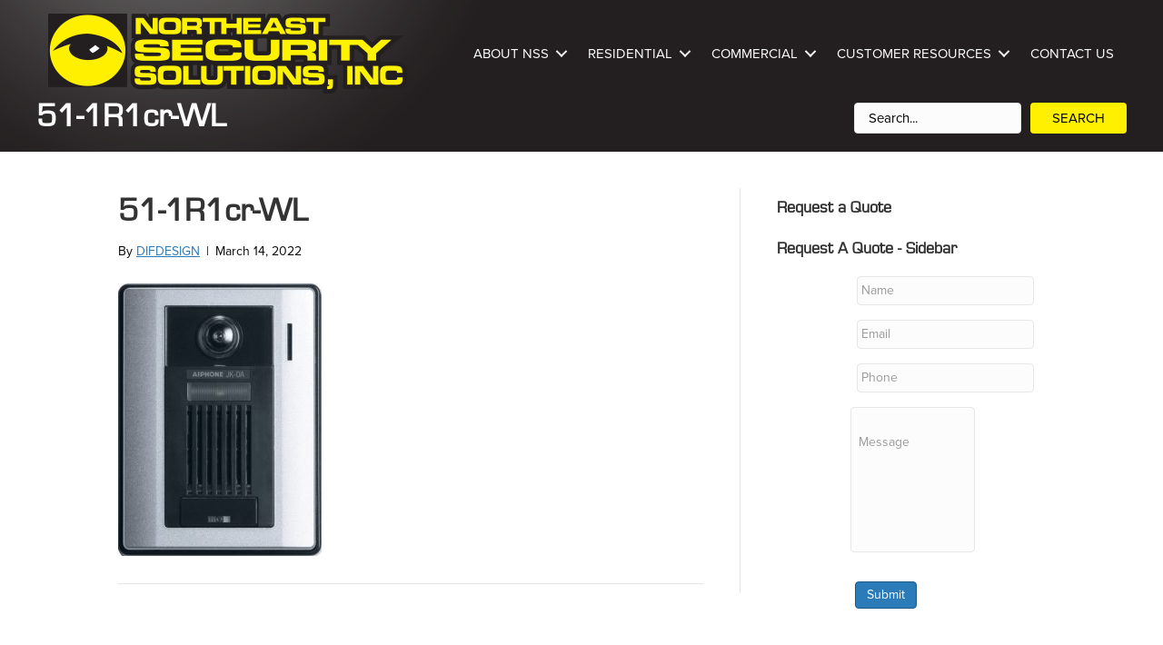

--- FILE ---
content_type: text/html; charset=UTF-8
request_url: https://northeastsecuritysolutions.com/intercom-options-for-your-business/51-1r1cr-wl/
body_size: 24306
content:
<!DOCTYPE html>
<html lang="en-US">
<head> <script>
var gform;gform||(document.addEventListener("gform_main_scripts_loaded",function(){gform.scriptsLoaded=!0}),document.addEventListener("gform/theme/scripts_loaded",function(){gform.themeScriptsLoaded=!0}),window.addEventListener("DOMContentLoaded",function(){gform.domLoaded=!0}),gform={domLoaded:!1,scriptsLoaded:!1,themeScriptsLoaded:!1,isFormEditor:()=>"function"==typeof InitializeEditor,callIfLoaded:function(o){return!(!gform.domLoaded||!gform.scriptsLoaded||!gform.themeScriptsLoaded&&!gform.isFormEditor()||(gform.isFormEditor()&&console.warn("The use of gform.initializeOnLoaded() is deprecated in the form editor context and will be removed in Gravity Forms 3.1."),o(),0))},initializeOnLoaded:function(o){gform.callIfLoaded(o)||(document.addEventListener("gform_main_scripts_loaded",()=>{gform.scriptsLoaded=!0,gform.callIfLoaded(o)}),document.addEventListener("gform/theme/scripts_loaded",()=>{gform.themeScriptsLoaded=!0,gform.callIfLoaded(o)}),window.addEventListener("DOMContentLoaded",()=>{gform.domLoaded=!0,gform.callIfLoaded(o)}))},hooks:{action:{},filter:{}},addAction:function(o,r,e,t){gform.addHook("action",o,r,e,t)},addFilter:function(o,r,e,t){gform.addHook("filter",o,r,e,t)},doAction:function(o){gform.doHook("action",o,arguments)},applyFilters:function(o){return gform.doHook("filter",o,arguments)},removeAction:function(o,r){gform.removeHook("action",o,r)},removeFilter:function(o,r,e){gform.removeHook("filter",o,r,e)},addHook:function(o,r,e,t,n){null==gform.hooks[o][r]&&(gform.hooks[o][r]=[]);var d=gform.hooks[o][r];null==n&&(n=r+"_"+d.length),gform.hooks[o][r].push({tag:n,callable:e,priority:t=null==t?10:t})},doHook:function(r,o,e){var t;if(e=Array.prototype.slice.call(e,1),null!=gform.hooks[r][o]&&((o=gform.hooks[r][o]).sort(function(o,r){return o.priority-r.priority}),o.forEach(function(o){"function"!=typeof(t=o.callable)&&(t=window[t]),"action"==r?t.apply(null,e):e[0]=t.apply(null,e)})),"filter"==r)return e[0]},removeHook:function(o,r,t,n){var e;null!=gform.hooks[o][r]&&(e=(e=gform.hooks[o][r]).filter(function(o,r,e){return!!(null!=n&&n!=o.tag||null!=t&&t!=o.priority)}),gform.hooks[o][r]=e)}});
</script>
<meta charset="UTF-8" /><script>if(navigator.userAgent.match(/MSIE|Internet Explorer/i)||navigator.userAgent.match(/Trident\/7\..*?rv:11/i)){var href=document.location.href;if(!href.match(/[?&]nowprocket/)){if(href.indexOf("?")==-1){if(href.indexOf("#")==-1){document.location.href=href+"?nowprocket=1"}else{document.location.href=href.replace("#","?nowprocket=1#")}}else{if(href.indexOf("#")==-1){document.location.href=href+"&nowprocket=1"}else{document.location.href=href.replace("#","&nowprocket=1#")}}}}</script><script>(()=>{class RocketLazyLoadScripts{constructor(){this.v="2.0.4",this.userEvents=["keydown","keyup","mousedown","mouseup","mousemove","mouseover","mouseout","touchmove","touchstart","touchend","touchcancel","wheel","click","dblclick","input"],this.attributeEvents=["onblur","onclick","oncontextmenu","ondblclick","onfocus","onmousedown","onmouseenter","onmouseleave","onmousemove","onmouseout","onmouseover","onmouseup","onmousewheel","onscroll","onsubmit"]}async t(){this.i(),this.o(),/iP(ad|hone)/.test(navigator.userAgent)&&this.h(),this.u(),this.l(this),this.m(),this.k(this),this.p(this),this._(),await Promise.all([this.R(),this.L()]),this.lastBreath=Date.now(),this.S(this),this.P(),this.D(),this.O(),this.M(),await this.C(this.delayedScripts.normal),await this.C(this.delayedScripts.defer),await this.C(this.delayedScripts.async),await this.T(),await this.F(),await this.j(),await this.A(),window.dispatchEvent(new Event("rocket-allScriptsLoaded")),this.everythingLoaded=!0,this.lastTouchEnd&&await new Promise(t=>setTimeout(t,500-Date.now()+this.lastTouchEnd)),this.I(),this.H(),this.U(),this.W()}i(){this.CSPIssue=sessionStorage.getItem("rocketCSPIssue"),document.addEventListener("securitypolicyviolation",t=>{this.CSPIssue||"script-src-elem"!==t.violatedDirective||"data"!==t.blockedURI||(this.CSPIssue=!0,sessionStorage.setItem("rocketCSPIssue",!0))},{isRocket:!0})}o(){window.addEventListener("pageshow",t=>{this.persisted=t.persisted,this.realWindowLoadedFired=!0},{isRocket:!0}),window.addEventListener("pagehide",()=>{this.onFirstUserAction=null},{isRocket:!0})}h(){let t;function e(e){t=e}window.addEventListener("touchstart",e,{isRocket:!0}),window.addEventListener("touchend",function i(o){o.changedTouches[0]&&t.changedTouches[0]&&Math.abs(o.changedTouches[0].pageX-t.changedTouches[0].pageX)<10&&Math.abs(o.changedTouches[0].pageY-t.changedTouches[0].pageY)<10&&o.timeStamp-t.timeStamp<200&&(window.removeEventListener("touchstart",e,{isRocket:!0}),window.removeEventListener("touchend",i,{isRocket:!0}),"INPUT"===o.target.tagName&&"text"===o.target.type||(o.target.dispatchEvent(new TouchEvent("touchend",{target:o.target,bubbles:!0})),o.target.dispatchEvent(new MouseEvent("mouseover",{target:o.target,bubbles:!0})),o.target.dispatchEvent(new PointerEvent("click",{target:o.target,bubbles:!0,cancelable:!0,detail:1,clientX:o.changedTouches[0].clientX,clientY:o.changedTouches[0].clientY})),event.preventDefault()))},{isRocket:!0})}q(t){this.userActionTriggered||("mousemove"!==t.type||this.firstMousemoveIgnored?"keyup"===t.type||"mouseover"===t.type||"mouseout"===t.type||(this.userActionTriggered=!0,this.onFirstUserAction&&this.onFirstUserAction()):this.firstMousemoveIgnored=!0),"click"===t.type&&t.preventDefault(),t.stopPropagation(),t.stopImmediatePropagation(),"touchstart"===this.lastEvent&&"touchend"===t.type&&(this.lastTouchEnd=Date.now()),"click"===t.type&&(this.lastTouchEnd=0),this.lastEvent=t.type,t.composedPath&&t.composedPath()[0].getRootNode()instanceof ShadowRoot&&(t.rocketTarget=t.composedPath()[0]),this.savedUserEvents.push(t)}u(){this.savedUserEvents=[],this.userEventHandler=this.q.bind(this),this.userEvents.forEach(t=>window.addEventListener(t,this.userEventHandler,{passive:!1,isRocket:!0})),document.addEventListener("visibilitychange",this.userEventHandler,{isRocket:!0})}U(){this.userEvents.forEach(t=>window.removeEventListener(t,this.userEventHandler,{passive:!1,isRocket:!0})),document.removeEventListener("visibilitychange",this.userEventHandler,{isRocket:!0}),this.savedUserEvents.forEach(t=>{(t.rocketTarget||t.target).dispatchEvent(new window[t.constructor.name](t.type,t))})}m(){const t="return false",e=Array.from(this.attributeEvents,t=>"data-rocket-"+t),i="["+this.attributeEvents.join("],[")+"]",o="[data-rocket-"+this.attributeEvents.join("],[data-rocket-")+"]",s=(e,i,o)=>{o&&o!==t&&(e.setAttribute("data-rocket-"+i,o),e["rocket"+i]=new Function("event",o),e.setAttribute(i,t))};new MutationObserver(t=>{for(const n of t)"attributes"===n.type&&(n.attributeName.startsWith("data-rocket-")||this.everythingLoaded?n.attributeName.startsWith("data-rocket-")&&this.everythingLoaded&&this.N(n.target,n.attributeName.substring(12)):s(n.target,n.attributeName,n.target.getAttribute(n.attributeName))),"childList"===n.type&&n.addedNodes.forEach(t=>{if(t.nodeType===Node.ELEMENT_NODE)if(this.everythingLoaded)for(const i of[t,...t.querySelectorAll(o)])for(const t of i.getAttributeNames())e.includes(t)&&this.N(i,t.substring(12));else for(const e of[t,...t.querySelectorAll(i)])for(const t of e.getAttributeNames())this.attributeEvents.includes(t)&&s(e,t,e.getAttribute(t))})}).observe(document,{subtree:!0,childList:!0,attributeFilter:[...this.attributeEvents,...e]})}I(){this.attributeEvents.forEach(t=>{document.querySelectorAll("[data-rocket-"+t+"]").forEach(e=>{this.N(e,t)})})}N(t,e){const i=t.getAttribute("data-rocket-"+e);i&&(t.setAttribute(e,i),t.removeAttribute("data-rocket-"+e))}k(t){Object.defineProperty(HTMLElement.prototype,"onclick",{get(){return this.rocketonclick||null},set(e){this.rocketonclick=e,this.setAttribute(t.everythingLoaded?"onclick":"data-rocket-onclick","this.rocketonclick(event)")}})}S(t){function e(e,i){let o=e[i];e[i]=null,Object.defineProperty(e,i,{get:()=>o,set(s){t.everythingLoaded?o=s:e["rocket"+i]=o=s}})}e(document,"onreadystatechange"),e(window,"onload"),e(window,"onpageshow");try{Object.defineProperty(document,"readyState",{get:()=>t.rocketReadyState,set(e){t.rocketReadyState=e},configurable:!0}),document.readyState="loading"}catch(t){console.log("WPRocket DJE readyState conflict, bypassing")}}l(t){this.originalAddEventListener=EventTarget.prototype.addEventListener,this.originalRemoveEventListener=EventTarget.prototype.removeEventListener,this.savedEventListeners=[],EventTarget.prototype.addEventListener=function(e,i,o){o&&o.isRocket||!t.B(e,this)&&!t.userEvents.includes(e)||t.B(e,this)&&!t.userActionTriggered||e.startsWith("rocket-")||t.everythingLoaded?t.originalAddEventListener.call(this,e,i,o):(t.savedEventListeners.push({target:this,remove:!1,type:e,func:i,options:o}),"mouseenter"!==e&&"mouseleave"!==e||t.originalAddEventListener.call(this,e,t.savedUserEvents.push,o))},EventTarget.prototype.removeEventListener=function(e,i,o){o&&o.isRocket||!t.B(e,this)&&!t.userEvents.includes(e)||t.B(e,this)&&!t.userActionTriggered||e.startsWith("rocket-")||t.everythingLoaded?t.originalRemoveEventListener.call(this,e,i,o):t.savedEventListeners.push({target:this,remove:!0,type:e,func:i,options:o})}}J(t,e){this.savedEventListeners=this.savedEventListeners.filter(i=>{let o=i.type,s=i.target||window;return e!==o||t!==s||(this.B(o,s)&&(i.type="rocket-"+o),this.$(i),!1)})}H(){EventTarget.prototype.addEventListener=this.originalAddEventListener,EventTarget.prototype.removeEventListener=this.originalRemoveEventListener,this.savedEventListeners.forEach(t=>this.$(t))}$(t){t.remove?this.originalRemoveEventListener.call(t.target,t.type,t.func,t.options):this.originalAddEventListener.call(t.target,t.type,t.func,t.options)}p(t){let e;function i(e){return t.everythingLoaded?e:e.split(" ").map(t=>"load"===t||t.startsWith("load.")?"rocket-jquery-load":t).join(" ")}function o(o){function s(e){const s=o.fn[e];o.fn[e]=o.fn.init.prototype[e]=function(){return this[0]===window&&t.userActionTriggered&&("string"==typeof arguments[0]||arguments[0]instanceof String?arguments[0]=i(arguments[0]):"object"==typeof arguments[0]&&Object.keys(arguments[0]).forEach(t=>{const e=arguments[0][t];delete arguments[0][t],arguments[0][i(t)]=e})),s.apply(this,arguments),this}}if(o&&o.fn&&!t.allJQueries.includes(o)){const e={DOMContentLoaded:[],"rocket-DOMContentLoaded":[]};for(const t in e)document.addEventListener(t,()=>{e[t].forEach(t=>t())},{isRocket:!0});o.fn.ready=o.fn.init.prototype.ready=function(i){function s(){parseInt(o.fn.jquery)>2?setTimeout(()=>i.bind(document)(o)):i.bind(document)(o)}return"function"==typeof i&&(t.realDomReadyFired?!t.userActionTriggered||t.fauxDomReadyFired?s():e["rocket-DOMContentLoaded"].push(s):e.DOMContentLoaded.push(s)),o([])},s("on"),s("one"),s("off"),t.allJQueries.push(o)}e=o}t.allJQueries=[],o(window.jQuery),Object.defineProperty(window,"jQuery",{get:()=>e,set(t){o(t)}})}P(){const t=new Map;document.write=document.writeln=function(e){const i=document.currentScript,o=document.createRange(),s=i.parentElement;let n=t.get(i);void 0===n&&(n=i.nextSibling,t.set(i,n));const c=document.createDocumentFragment();o.setStart(c,0),c.appendChild(o.createContextualFragment(e)),s.insertBefore(c,n)}}async R(){return new Promise(t=>{this.userActionTriggered?t():this.onFirstUserAction=t})}async L(){return new Promise(t=>{document.addEventListener("DOMContentLoaded",()=>{this.realDomReadyFired=!0,t()},{isRocket:!0})})}async j(){return this.realWindowLoadedFired?Promise.resolve():new Promise(t=>{window.addEventListener("load",t,{isRocket:!0})})}M(){this.pendingScripts=[];this.scriptsMutationObserver=new MutationObserver(t=>{for(const e of t)e.addedNodes.forEach(t=>{"SCRIPT"!==t.tagName||t.noModule||t.isWPRocket||this.pendingScripts.push({script:t,promise:new Promise(e=>{const i=()=>{const i=this.pendingScripts.findIndex(e=>e.script===t);i>=0&&this.pendingScripts.splice(i,1),e()};t.addEventListener("load",i,{isRocket:!0}),t.addEventListener("error",i,{isRocket:!0}),setTimeout(i,1e3)})})})}),this.scriptsMutationObserver.observe(document,{childList:!0,subtree:!0})}async F(){await this.X(),this.pendingScripts.length?(await this.pendingScripts[0].promise,await this.F()):this.scriptsMutationObserver.disconnect()}D(){this.delayedScripts={normal:[],async:[],defer:[]},document.querySelectorAll("script[type$=rocketlazyloadscript]").forEach(t=>{t.hasAttribute("data-rocket-src")?t.hasAttribute("async")&&!1!==t.async?this.delayedScripts.async.push(t):t.hasAttribute("defer")&&!1!==t.defer||"module"===t.getAttribute("data-rocket-type")?this.delayedScripts.defer.push(t):this.delayedScripts.normal.push(t):this.delayedScripts.normal.push(t)})}async _(){await this.L();let t=[];document.querySelectorAll("script[type$=rocketlazyloadscript][data-rocket-src]").forEach(e=>{let i=e.getAttribute("data-rocket-src");if(i&&!i.startsWith("data:")){i.startsWith("//")&&(i=location.protocol+i);try{const o=new URL(i).origin;o!==location.origin&&t.push({src:o,crossOrigin:e.crossOrigin||"module"===e.getAttribute("data-rocket-type")})}catch(t){}}}),t=[...new Map(t.map(t=>[JSON.stringify(t),t])).values()],this.Y(t,"preconnect")}async G(t){if(await this.K(),!0!==t.noModule||!("noModule"in HTMLScriptElement.prototype))return new Promise(e=>{let i;function o(){(i||t).setAttribute("data-rocket-status","executed"),e()}try{if(navigator.userAgent.includes("Firefox/")||""===navigator.vendor||this.CSPIssue)i=document.createElement("script"),[...t.attributes].forEach(t=>{let e=t.nodeName;"type"!==e&&("data-rocket-type"===e&&(e="type"),"data-rocket-src"===e&&(e="src"),i.setAttribute(e,t.nodeValue))}),t.text&&(i.text=t.text),t.nonce&&(i.nonce=t.nonce),i.hasAttribute("src")?(i.addEventListener("load",o,{isRocket:!0}),i.addEventListener("error",()=>{i.setAttribute("data-rocket-status","failed-network"),e()},{isRocket:!0}),setTimeout(()=>{i.isConnected||e()},1)):(i.text=t.text,o()),i.isWPRocket=!0,t.parentNode.replaceChild(i,t);else{const i=t.getAttribute("data-rocket-type"),s=t.getAttribute("data-rocket-src");i?(t.type=i,t.removeAttribute("data-rocket-type")):t.removeAttribute("type"),t.addEventListener("load",o,{isRocket:!0}),t.addEventListener("error",i=>{this.CSPIssue&&i.target.src.startsWith("data:")?(console.log("WPRocket: CSP fallback activated"),t.removeAttribute("src"),this.G(t).then(e)):(t.setAttribute("data-rocket-status","failed-network"),e())},{isRocket:!0}),s?(t.fetchPriority="high",t.removeAttribute("data-rocket-src"),t.src=s):t.src="data:text/javascript;base64,"+window.btoa(unescape(encodeURIComponent(t.text)))}}catch(i){t.setAttribute("data-rocket-status","failed-transform"),e()}});t.setAttribute("data-rocket-status","skipped")}async C(t){const e=t.shift();return e?(e.isConnected&&await this.G(e),this.C(t)):Promise.resolve()}O(){this.Y([...this.delayedScripts.normal,...this.delayedScripts.defer,...this.delayedScripts.async],"preload")}Y(t,e){this.trash=this.trash||[];let i=!0;var o=document.createDocumentFragment();t.forEach(t=>{const s=t.getAttribute&&t.getAttribute("data-rocket-src")||t.src;if(s&&!s.startsWith("data:")){const n=document.createElement("link");n.href=s,n.rel=e,"preconnect"!==e&&(n.as="script",n.fetchPriority=i?"high":"low"),t.getAttribute&&"module"===t.getAttribute("data-rocket-type")&&(n.crossOrigin=!0),t.crossOrigin&&(n.crossOrigin=t.crossOrigin),t.integrity&&(n.integrity=t.integrity),t.nonce&&(n.nonce=t.nonce),o.appendChild(n),this.trash.push(n),i=!1}}),document.head.appendChild(o)}W(){this.trash.forEach(t=>t.remove())}async T(){try{document.readyState="interactive"}catch(t){}this.fauxDomReadyFired=!0;try{await this.K(),this.J(document,"readystatechange"),document.dispatchEvent(new Event("rocket-readystatechange")),await this.K(),document.rocketonreadystatechange&&document.rocketonreadystatechange(),await this.K(),this.J(document,"DOMContentLoaded"),document.dispatchEvent(new Event("rocket-DOMContentLoaded")),await this.K(),this.J(window,"DOMContentLoaded"),window.dispatchEvent(new Event("rocket-DOMContentLoaded"))}catch(t){console.error(t)}}async A(){try{document.readyState="complete"}catch(t){}try{await this.K(),this.J(document,"readystatechange"),document.dispatchEvent(new Event("rocket-readystatechange")),await this.K(),document.rocketonreadystatechange&&document.rocketonreadystatechange(),await this.K(),this.J(window,"load"),window.dispatchEvent(new Event("rocket-load")),await this.K(),window.rocketonload&&window.rocketonload(),await this.K(),this.allJQueries.forEach(t=>t(window).trigger("rocket-jquery-load")),await this.K(),this.J(window,"pageshow");const t=new Event("rocket-pageshow");t.persisted=this.persisted,window.dispatchEvent(t),await this.K(),window.rocketonpageshow&&window.rocketonpageshow({persisted:this.persisted})}catch(t){console.error(t)}}async K(){Date.now()-this.lastBreath>45&&(await this.X(),this.lastBreath=Date.now())}async X(){return document.hidden?new Promise(t=>setTimeout(t)):new Promise(t=>requestAnimationFrame(t))}B(t,e){return e===document&&"readystatechange"===t||(e===document&&"DOMContentLoaded"===t||(e===window&&"DOMContentLoaded"===t||(e===window&&"load"===t||e===window&&"pageshow"===t)))}static run(){(new RocketLazyLoadScripts).t()}}RocketLazyLoadScripts.run()})();</script>

<meta name='viewport' content='width=device-width, initial-scale=1.0' />
<meta http-equiv='X-UA-Compatible' content='IE=edge' />
<link rel="profile" href="https://gmpg.org/xfn/11" />
<meta name='robots' content='index, follow, max-image-preview:large, max-snippet:-1, max-video-preview:-1' />

	<!-- This site is optimized with the Yoast SEO plugin v26.6 - https://yoast.com/wordpress/plugins/seo/ -->
	<title>51-1R1cr-WL - Northeast Security Solutions</title>
	<link rel="canonical" href="https://northeastsecuritysolutions.com/intercom-options-for-your-business/51-1r1cr-wl/" />
	<meta property="og:locale" content="en_US" />
	<meta property="og:type" content="article" />
	<meta property="og:title" content="51-1R1cr-WL - Northeast Security Solutions" />
	<meta property="og:url" content="https://northeastsecuritysolutions.com/intercom-options-for-your-business/51-1r1cr-wl/" />
	<meta property="og:site_name" content="Northeast Security Solutions" />
	<meta property="article:publisher" content="https://www.facebook.com/TeamNSS" />
	<meta property="og:image" content="https://northeastsecuritysolutions.com/intercom-options-for-your-business/51-1r1cr-wl" />
	<meta property="og:image:width" content="374" />
	<meta property="og:image:height" content="500" />
	<meta property="og:image:type" content="image/jpeg" />
	<meta name="twitter:card" content="summary_large_image" />
	<meta name="twitter:site" content="@TeamNSS" />
	<script type="application/ld+json" class="yoast-schema-graph">{"@context":"https://schema.org","@graph":[{"@type":"WebPage","@id":"https://northeastsecuritysolutions.com/intercom-options-for-your-business/51-1r1cr-wl/","url":"https://northeastsecuritysolutions.com/intercom-options-for-your-business/51-1r1cr-wl/","name":"51-1R1cr-WL - Northeast Security Solutions","isPartOf":{"@id":"https://northeastsecuritysolutions.com/#website"},"primaryImageOfPage":{"@id":"https://northeastsecuritysolutions.com/intercom-options-for-your-business/51-1r1cr-wl/#primaryimage"},"image":{"@id":"https://northeastsecuritysolutions.com/intercom-options-for-your-business/51-1r1cr-wl/#primaryimage"},"thumbnailUrl":"https://northeastsecuritysolutions.com/wp-content/uploads/2021/08/51-1R1cr-WL-1.jpg","datePublished":"2022-03-14T18:22:44+00:00","breadcrumb":{"@id":"https://northeastsecuritysolutions.com/intercom-options-for-your-business/51-1r1cr-wl/#breadcrumb"},"inLanguage":"en-US","potentialAction":[{"@type":"ReadAction","target":["https://northeastsecuritysolutions.com/intercom-options-for-your-business/51-1r1cr-wl/"]}]},{"@type":"ImageObject","inLanguage":"en-US","@id":"https://northeastsecuritysolutions.com/intercom-options-for-your-business/51-1r1cr-wl/#primaryimage","url":"https://northeastsecuritysolutions.com/wp-content/uploads/2021/08/51-1R1cr-WL-1.jpg","contentUrl":"https://northeastsecuritysolutions.com/wp-content/uploads/2021/08/51-1R1cr-WL-1.jpg","width":374,"height":500},{"@type":"BreadcrumbList","@id":"https://northeastsecuritysolutions.com/intercom-options-for-your-business/51-1r1cr-wl/#breadcrumb","itemListElement":[{"@type":"ListItem","position":1,"name":"Home","item":"https://northeastsecuritysolutions.com/"},{"@type":"ListItem","position":2,"name":"Intercom Options for Your Business","item":"https://northeastsecuritysolutions.com/intercom-options-for-your-business/"},{"@type":"ListItem","position":3,"name":"51-1R1cr-WL"}]},{"@type":"WebSite","@id":"https://northeastsecuritysolutions.com/#website","url":"https://northeastsecuritysolutions.com/","name":"Northeast Security Solutions","description":"Home &amp; Business Security Systems &amp; Locksmith Services","publisher":{"@id":"https://northeastsecuritysolutions.com/#organization"},"potentialAction":[{"@type":"SearchAction","target":{"@type":"EntryPoint","urlTemplate":"https://northeastsecuritysolutions.com/?s={search_term_string}"},"query-input":{"@type":"PropertyValueSpecification","valueRequired":true,"valueName":"search_term_string"}}],"inLanguage":"en-US"},{"@type":"Organization","@id":"https://northeastsecuritysolutions.com/#organization","name":"Northeast Security Solutions, Inc.","url":"https://northeastsecuritysolutions.com/","logo":{"@type":"ImageObject","inLanguage":"en-US","@id":"https://northeastsecuritysolutions.com/#/schema/logo/image/","url":"https://northeastsecuritysolutions.com/wp-content/uploads/2014/11/untitled.png","contentUrl":"https://northeastsecuritysolutions.com/wp-content/uploads/2014/11/untitled.png","width":478,"height":105,"caption":"Northeast Security Solutions, Inc."},"image":{"@id":"https://northeastsecuritysolutions.com/#/schema/logo/image/"},"sameAs":["https://www.facebook.com/TeamNSS","https://x.com/TeamNSS","https://instagram.com/northeastsecuritysolutions/","https://www.linkedin.com/company/220160","https://www.youtube.com/user/TeamNSS"]}]}</script>
	<!-- / Yoast SEO plugin. -->


<link rel='dns-prefetch' href='//www.googletagmanager.com' />
<link rel='dns-prefetch' href='//cdn.openshareweb.com' />
<link rel='dns-prefetch' href='//cdn.shareaholic.net' />
<link rel='dns-prefetch' href='//www.shareaholic.net' />
<link rel='dns-prefetch' href='//analytics.shareaholic.com' />
<link rel='dns-prefetch' href='//recs.shareaholic.com' />
<link rel='dns-prefetch' href='//partner.shareaholic.com' />

<link rel="alternate" type="application/rss+xml" title="Northeast Security Solutions &raquo; Feed" href="https://northeastsecuritysolutions.com/feed/" />
<link rel="alternate" type="application/rss+xml" title="Northeast Security Solutions &raquo; Comments Feed" href="https://northeastsecuritysolutions.com/comments/feed/" />
<link rel="alternate" title="oEmbed (JSON)" type="application/json+oembed" href="https://northeastsecuritysolutions.com/wp-json/oembed/1.0/embed?url=https%3A%2F%2Fnortheastsecuritysolutions.com%2Fintercom-options-for-your-business%2F51-1r1cr-wl%2F" />
<link rel="alternate" title="oEmbed (XML)" type="text/xml+oembed" href="https://northeastsecuritysolutions.com/wp-json/oembed/1.0/embed?url=https%3A%2F%2Fnortheastsecuritysolutions.com%2Fintercom-options-for-your-business%2F51-1r1cr-wl%2F&#038;format=xml" />
<link rel="preload" href="https://northeastsecuritysolutions.com/wp-content/plugins/bb-plugin/fonts/fontawesome/5.15.4/webfonts/fa-solid-900.woff2" as="font" type="font/woff2" crossorigin="anonymous">
<link rel="preload" href="https://northeastsecuritysolutions.com/wp-content/plugins/bb-plugin/fonts/fontawesome/5.15.4/webfonts/fa-regular-400.woff2" as="font" type="font/woff2" crossorigin="anonymous">
<link rel="preload" href="https://northeastsecuritysolutions.com/wp-content/plugins/bb-plugin/fonts/fontawesome/5.15.4/webfonts/fa-brands-400.woff2" as="font" type="font/woff2" crossorigin="anonymous">
<!-- Shareaholic - https://www.shareaholic.com -->
<link rel='preload' href='//cdn.shareaholic.net/assets/pub/shareaholic.js' as='script'/>
<script type="rocketlazyloadscript" data-no-minify='1' data-cfasync='false'>
_SHR_SETTINGS = {"endpoints":{"local_recs_url":"https:\/\/northeastsecuritysolutions.com\/wp-admin\/admin-ajax.php?action=shareaholic_permalink_related","ajax_url":"https:\/\/northeastsecuritysolutions.com\/wp-admin\/admin-ajax.php"},"site_id":"1a005c48051edd0aa70232b93286a721","url_components":{"year":"2022","monthnum":"03","day":"14","hour":"14","minute":"22","second":"44","post_id":"9530","postname":"51-1r1cr-wl","category":"blog"}};
</script>
<script type="rocketlazyloadscript" data-no-minify='1' data-cfasync='false' data-rocket-src='//cdn.shareaholic.net/assets/pub/shareaholic.js' data-shr-siteid='1a005c48051edd0aa70232b93286a721' async></script>

<!-- Shareaholic Content Tags -->
<meta name='shareaholic:site_name' content='Northeast Security Solutions' />
<meta name='shareaholic:language' content='en-US' />
<meta name='shareaholic:url' content='https://northeastsecuritysolutions.com/intercom-options-for-your-business/51-1r1cr-wl/' />
<meta name='shareaholic:keywords' content='tag:commercial security, tag:remote door release, tag:video intercom, tag:commercial intercom options, cat:blog, type:attachment' />
<meta name='shareaholic:article_published_time' content='2022-03-14T14:22:44-04:00' />
<meta name='shareaholic:article_modified_time' content='2022-03-14T14:22:44-04:00' />
<meta name='shareaholic:shareable_page' content='true' />
<meta name='shareaholic:article_visibility' content='private' />
<meta name='shareaholic:article_author_name' content='DIFDESIGN' />
<meta name='shareaholic:site_id' content='1a005c48051edd0aa70232b93286a721' />
<meta name='shareaholic:wp_version' content='9.7.13' />

<!-- Shareaholic Content Tags End -->
<style id='wp-img-auto-sizes-contain-inline-css'>
img:is([sizes=auto i],[sizes^="auto," i]){contain-intrinsic-size:3000px 1500px}
/*# sourceURL=wp-img-auto-sizes-contain-inline-css */
</style>
<style id='wp-emoji-styles-inline-css'>

	img.wp-smiley, img.emoji {
		display: inline !important;
		border: none !important;
		box-shadow: none !important;
		height: 1em !important;
		width: 1em !important;
		margin: 0 0.07em !important;
		vertical-align: -0.1em !important;
		background: none !important;
		padding: 0 !important;
	}
/*# sourceURL=wp-emoji-styles-inline-css */
</style>
<style id='wp-block-library-inline-css'>
:root{--wp-block-synced-color:#7a00df;--wp-block-synced-color--rgb:122,0,223;--wp-bound-block-color:var(--wp-block-synced-color);--wp-editor-canvas-background:#ddd;--wp-admin-theme-color:#007cba;--wp-admin-theme-color--rgb:0,124,186;--wp-admin-theme-color-darker-10:#006ba1;--wp-admin-theme-color-darker-10--rgb:0,107,160.5;--wp-admin-theme-color-darker-20:#005a87;--wp-admin-theme-color-darker-20--rgb:0,90,135;--wp-admin-border-width-focus:2px}@media (min-resolution:192dpi){:root{--wp-admin-border-width-focus:1.5px}}.wp-element-button{cursor:pointer}:root .has-very-light-gray-background-color{background-color:#eee}:root .has-very-dark-gray-background-color{background-color:#313131}:root .has-very-light-gray-color{color:#eee}:root .has-very-dark-gray-color{color:#313131}:root .has-vivid-green-cyan-to-vivid-cyan-blue-gradient-background{background:linear-gradient(135deg,#00d084,#0693e3)}:root .has-purple-crush-gradient-background{background:linear-gradient(135deg,#34e2e4,#4721fb 50%,#ab1dfe)}:root .has-hazy-dawn-gradient-background{background:linear-gradient(135deg,#faaca8,#dad0ec)}:root .has-subdued-olive-gradient-background{background:linear-gradient(135deg,#fafae1,#67a671)}:root .has-atomic-cream-gradient-background{background:linear-gradient(135deg,#fdd79a,#004a59)}:root .has-nightshade-gradient-background{background:linear-gradient(135deg,#330968,#31cdcf)}:root .has-midnight-gradient-background{background:linear-gradient(135deg,#020381,#2874fc)}:root{--wp--preset--font-size--normal:16px;--wp--preset--font-size--huge:42px}.has-regular-font-size{font-size:1em}.has-larger-font-size{font-size:2.625em}.has-normal-font-size{font-size:var(--wp--preset--font-size--normal)}.has-huge-font-size{font-size:var(--wp--preset--font-size--huge)}.has-text-align-center{text-align:center}.has-text-align-left{text-align:left}.has-text-align-right{text-align:right}.has-fit-text{white-space:nowrap!important}#end-resizable-editor-section{display:none}.aligncenter{clear:both}.items-justified-left{justify-content:flex-start}.items-justified-center{justify-content:center}.items-justified-right{justify-content:flex-end}.items-justified-space-between{justify-content:space-between}.screen-reader-text{border:0;clip-path:inset(50%);height:1px;margin:-1px;overflow:hidden;padding:0;position:absolute;width:1px;word-wrap:normal!important}.screen-reader-text:focus{background-color:#ddd;clip-path:none;color:#444;display:block;font-size:1em;height:auto;left:5px;line-height:normal;padding:15px 23px 14px;text-decoration:none;top:5px;width:auto;z-index:100000}html :where(.has-border-color){border-style:solid}html :where([style*=border-top-color]){border-top-style:solid}html :where([style*=border-right-color]){border-right-style:solid}html :where([style*=border-bottom-color]){border-bottom-style:solid}html :where([style*=border-left-color]){border-left-style:solid}html :where([style*=border-width]){border-style:solid}html :where([style*=border-top-width]){border-top-style:solid}html :where([style*=border-right-width]){border-right-style:solid}html :where([style*=border-bottom-width]){border-bottom-style:solid}html :where([style*=border-left-width]){border-left-style:solid}html :where(img[class*=wp-image-]){height:auto;max-width:100%}:where(figure){margin:0 0 1em}html :where(.is-position-sticky){--wp-admin--admin-bar--position-offset:var(--wp-admin--admin-bar--height,0px)}@media screen and (max-width:600px){html :where(.is-position-sticky){--wp-admin--admin-bar--position-offset:0px}}

/*# sourceURL=wp-block-library-inline-css */
</style><style id='global-styles-inline-css'>
:root{--wp--preset--aspect-ratio--square: 1;--wp--preset--aspect-ratio--4-3: 4/3;--wp--preset--aspect-ratio--3-4: 3/4;--wp--preset--aspect-ratio--3-2: 3/2;--wp--preset--aspect-ratio--2-3: 2/3;--wp--preset--aspect-ratio--16-9: 16/9;--wp--preset--aspect-ratio--9-16: 9/16;--wp--preset--color--black: #000000;--wp--preset--color--cyan-bluish-gray: #abb8c3;--wp--preset--color--white: #ffffff;--wp--preset--color--pale-pink: #f78da7;--wp--preset--color--vivid-red: #cf2e2e;--wp--preset--color--luminous-vivid-orange: #ff6900;--wp--preset--color--luminous-vivid-amber: #fcb900;--wp--preset--color--light-green-cyan: #7bdcb5;--wp--preset--color--vivid-green-cyan: #00d084;--wp--preset--color--pale-cyan-blue: #8ed1fc;--wp--preset--color--vivid-cyan-blue: #0693e3;--wp--preset--color--vivid-purple: #9b51e0;--wp--preset--color--fl-heading-text: #333333;--wp--preset--color--fl-body-bg: #f2f2f2;--wp--preset--color--fl-body-text: #0a0a0a;--wp--preset--color--fl-accent: #2b7bb9;--wp--preset--color--fl-accent-hover: #2b7bb9;--wp--preset--color--fl-topbar-bg: #ffffff;--wp--preset--color--fl-topbar-text: #000000;--wp--preset--color--fl-topbar-link: #428bca;--wp--preset--color--fl-topbar-hover: #428bca;--wp--preset--color--fl-header-bg: #ffffff;--wp--preset--color--fl-header-text: #000000;--wp--preset--color--fl-header-link: #428bca;--wp--preset--color--fl-header-hover: #428bca;--wp--preset--color--fl-nav-bg: #ffffff;--wp--preset--color--fl-nav-link: #428bca;--wp--preset--color--fl-nav-hover: #428bca;--wp--preset--color--fl-content-bg: #ffffff;--wp--preset--color--fl-footer-widgets-bg: #ffffff;--wp--preset--color--fl-footer-widgets-text: #000000;--wp--preset--color--fl-footer-widgets-link: #428bca;--wp--preset--color--fl-footer-widgets-hover: #428bca;--wp--preset--color--fl-footer-bg: #ffffff;--wp--preset--color--fl-footer-text: #000000;--wp--preset--color--fl-footer-link: #428bca;--wp--preset--color--fl-footer-hover: #428bca;--wp--preset--gradient--vivid-cyan-blue-to-vivid-purple: linear-gradient(135deg,rgb(6,147,227) 0%,rgb(155,81,224) 100%);--wp--preset--gradient--light-green-cyan-to-vivid-green-cyan: linear-gradient(135deg,rgb(122,220,180) 0%,rgb(0,208,130) 100%);--wp--preset--gradient--luminous-vivid-amber-to-luminous-vivid-orange: linear-gradient(135deg,rgb(252,185,0) 0%,rgb(255,105,0) 100%);--wp--preset--gradient--luminous-vivid-orange-to-vivid-red: linear-gradient(135deg,rgb(255,105,0) 0%,rgb(207,46,46) 100%);--wp--preset--gradient--very-light-gray-to-cyan-bluish-gray: linear-gradient(135deg,rgb(238,238,238) 0%,rgb(169,184,195) 100%);--wp--preset--gradient--cool-to-warm-spectrum: linear-gradient(135deg,rgb(74,234,220) 0%,rgb(151,120,209) 20%,rgb(207,42,186) 40%,rgb(238,44,130) 60%,rgb(251,105,98) 80%,rgb(254,248,76) 100%);--wp--preset--gradient--blush-light-purple: linear-gradient(135deg,rgb(255,206,236) 0%,rgb(152,150,240) 100%);--wp--preset--gradient--blush-bordeaux: linear-gradient(135deg,rgb(254,205,165) 0%,rgb(254,45,45) 50%,rgb(107,0,62) 100%);--wp--preset--gradient--luminous-dusk: linear-gradient(135deg,rgb(255,203,112) 0%,rgb(199,81,192) 50%,rgb(65,88,208) 100%);--wp--preset--gradient--pale-ocean: linear-gradient(135deg,rgb(255,245,203) 0%,rgb(182,227,212) 50%,rgb(51,167,181) 100%);--wp--preset--gradient--electric-grass: linear-gradient(135deg,rgb(202,248,128) 0%,rgb(113,206,126) 100%);--wp--preset--gradient--midnight: linear-gradient(135deg,rgb(2,3,129) 0%,rgb(40,116,252) 100%);--wp--preset--font-size--small: 13px;--wp--preset--font-size--medium: 20px;--wp--preset--font-size--large: 36px;--wp--preset--font-size--x-large: 42px;--wp--preset--spacing--20: 0.44rem;--wp--preset--spacing--30: 0.67rem;--wp--preset--spacing--40: 1rem;--wp--preset--spacing--50: 1.5rem;--wp--preset--spacing--60: 2.25rem;--wp--preset--spacing--70: 3.38rem;--wp--preset--spacing--80: 5.06rem;--wp--preset--shadow--natural: 6px 6px 9px rgba(0, 0, 0, 0.2);--wp--preset--shadow--deep: 12px 12px 50px rgba(0, 0, 0, 0.4);--wp--preset--shadow--sharp: 6px 6px 0px rgba(0, 0, 0, 0.2);--wp--preset--shadow--outlined: 6px 6px 0px -3px rgb(255, 255, 255), 6px 6px rgb(0, 0, 0);--wp--preset--shadow--crisp: 6px 6px 0px rgb(0, 0, 0);}:where(.is-layout-flex){gap: 0.5em;}:where(.is-layout-grid){gap: 0.5em;}body .is-layout-flex{display: flex;}.is-layout-flex{flex-wrap: wrap;align-items: center;}.is-layout-flex > :is(*, div){margin: 0;}body .is-layout-grid{display: grid;}.is-layout-grid > :is(*, div){margin: 0;}:where(.wp-block-columns.is-layout-flex){gap: 2em;}:where(.wp-block-columns.is-layout-grid){gap: 2em;}:where(.wp-block-post-template.is-layout-flex){gap: 1.25em;}:where(.wp-block-post-template.is-layout-grid){gap: 1.25em;}.has-black-color{color: var(--wp--preset--color--black) !important;}.has-cyan-bluish-gray-color{color: var(--wp--preset--color--cyan-bluish-gray) !important;}.has-white-color{color: var(--wp--preset--color--white) !important;}.has-pale-pink-color{color: var(--wp--preset--color--pale-pink) !important;}.has-vivid-red-color{color: var(--wp--preset--color--vivid-red) !important;}.has-luminous-vivid-orange-color{color: var(--wp--preset--color--luminous-vivid-orange) !important;}.has-luminous-vivid-amber-color{color: var(--wp--preset--color--luminous-vivid-amber) !important;}.has-light-green-cyan-color{color: var(--wp--preset--color--light-green-cyan) !important;}.has-vivid-green-cyan-color{color: var(--wp--preset--color--vivid-green-cyan) !important;}.has-pale-cyan-blue-color{color: var(--wp--preset--color--pale-cyan-blue) !important;}.has-vivid-cyan-blue-color{color: var(--wp--preset--color--vivid-cyan-blue) !important;}.has-vivid-purple-color{color: var(--wp--preset--color--vivid-purple) !important;}.has-black-background-color{background-color: var(--wp--preset--color--black) !important;}.has-cyan-bluish-gray-background-color{background-color: var(--wp--preset--color--cyan-bluish-gray) !important;}.has-white-background-color{background-color: var(--wp--preset--color--white) !important;}.has-pale-pink-background-color{background-color: var(--wp--preset--color--pale-pink) !important;}.has-vivid-red-background-color{background-color: var(--wp--preset--color--vivid-red) !important;}.has-luminous-vivid-orange-background-color{background-color: var(--wp--preset--color--luminous-vivid-orange) !important;}.has-luminous-vivid-amber-background-color{background-color: var(--wp--preset--color--luminous-vivid-amber) !important;}.has-light-green-cyan-background-color{background-color: var(--wp--preset--color--light-green-cyan) !important;}.has-vivid-green-cyan-background-color{background-color: var(--wp--preset--color--vivid-green-cyan) !important;}.has-pale-cyan-blue-background-color{background-color: var(--wp--preset--color--pale-cyan-blue) !important;}.has-vivid-cyan-blue-background-color{background-color: var(--wp--preset--color--vivid-cyan-blue) !important;}.has-vivid-purple-background-color{background-color: var(--wp--preset--color--vivid-purple) !important;}.has-black-border-color{border-color: var(--wp--preset--color--black) !important;}.has-cyan-bluish-gray-border-color{border-color: var(--wp--preset--color--cyan-bluish-gray) !important;}.has-white-border-color{border-color: var(--wp--preset--color--white) !important;}.has-pale-pink-border-color{border-color: var(--wp--preset--color--pale-pink) !important;}.has-vivid-red-border-color{border-color: var(--wp--preset--color--vivid-red) !important;}.has-luminous-vivid-orange-border-color{border-color: var(--wp--preset--color--luminous-vivid-orange) !important;}.has-luminous-vivid-amber-border-color{border-color: var(--wp--preset--color--luminous-vivid-amber) !important;}.has-light-green-cyan-border-color{border-color: var(--wp--preset--color--light-green-cyan) !important;}.has-vivid-green-cyan-border-color{border-color: var(--wp--preset--color--vivid-green-cyan) !important;}.has-pale-cyan-blue-border-color{border-color: var(--wp--preset--color--pale-cyan-blue) !important;}.has-vivid-cyan-blue-border-color{border-color: var(--wp--preset--color--vivid-cyan-blue) !important;}.has-vivid-purple-border-color{border-color: var(--wp--preset--color--vivid-purple) !important;}.has-vivid-cyan-blue-to-vivid-purple-gradient-background{background: var(--wp--preset--gradient--vivid-cyan-blue-to-vivid-purple) !important;}.has-light-green-cyan-to-vivid-green-cyan-gradient-background{background: var(--wp--preset--gradient--light-green-cyan-to-vivid-green-cyan) !important;}.has-luminous-vivid-amber-to-luminous-vivid-orange-gradient-background{background: var(--wp--preset--gradient--luminous-vivid-amber-to-luminous-vivid-orange) !important;}.has-luminous-vivid-orange-to-vivid-red-gradient-background{background: var(--wp--preset--gradient--luminous-vivid-orange-to-vivid-red) !important;}.has-very-light-gray-to-cyan-bluish-gray-gradient-background{background: var(--wp--preset--gradient--very-light-gray-to-cyan-bluish-gray) !important;}.has-cool-to-warm-spectrum-gradient-background{background: var(--wp--preset--gradient--cool-to-warm-spectrum) !important;}.has-blush-light-purple-gradient-background{background: var(--wp--preset--gradient--blush-light-purple) !important;}.has-blush-bordeaux-gradient-background{background: var(--wp--preset--gradient--blush-bordeaux) !important;}.has-luminous-dusk-gradient-background{background: var(--wp--preset--gradient--luminous-dusk) !important;}.has-pale-ocean-gradient-background{background: var(--wp--preset--gradient--pale-ocean) !important;}.has-electric-grass-gradient-background{background: var(--wp--preset--gradient--electric-grass) !important;}.has-midnight-gradient-background{background: var(--wp--preset--gradient--midnight) !important;}.has-small-font-size{font-size: var(--wp--preset--font-size--small) !important;}.has-medium-font-size{font-size: var(--wp--preset--font-size--medium) !important;}.has-large-font-size{font-size: var(--wp--preset--font-size--large) !important;}.has-x-large-font-size{font-size: var(--wp--preset--font-size--x-large) !important;}
/*# sourceURL=global-styles-inline-css */
</style>

<style id='classic-theme-styles-inline-css'>
/*! This file is auto-generated */
.wp-block-button__link{color:#fff;background-color:#32373c;border-radius:9999px;box-shadow:none;text-decoration:none;padding:calc(.667em + 2px) calc(1.333em + 2px);font-size:1.125em}.wp-block-file__button{background:#32373c;color:#fff;text-decoration:none}
/*# sourceURL=/wp-includes/css/classic-themes.min.css */
</style>
<link data-minify="1" rel='stylesheet' id='font-awesome-5-css' href='https://northeastsecuritysolutions.com/wp-content/cache/min/1/wp-content/plugins/bb-plugin/fonts/fontawesome/5.15.4/css/all.min.css?ver=1767729955' media='all' />
<link data-minify="1" rel='stylesheet' id='fl-builder-layout-bundle-92976f25c5704bf62ad4ce95718cc856-css' href='https://northeastsecuritysolutions.com/wp-content/cache/min/1/wp-content/uploads/bb-plugin/cache/92976f25c5704bf62ad4ce95718cc856-layout-bundle.css?ver=1767729955' media='all' />
<link data-minify="1" rel='stylesheet' id='ms-main-css' href='https://northeastsecuritysolutions.com/wp-content/cache/min/1/wp-content/plugins/masterslider/public/assets/css/masterslider.main.css?ver=1767729955' media='all' />
<link data-minify="1" rel='stylesheet' id='ms-custom-css' href='https://northeastsecuritysolutions.com/wp-content/cache/min/1/wp-content/uploads/masterslider/custom.css?ver=1767729955' media='all' />
<link rel='stylesheet' id='jquery-magnificpopup-css' href='https://northeastsecuritysolutions.com/wp-content/plugins/bb-plugin/css/jquery.magnificpopup.min.css?ver=2.9.4.2' media='all' />
<link rel='stylesheet' id='base-css' href='https://northeastsecuritysolutions.com/wp-content/themes/bb-theme/css/base.min.css?ver=1.7.19.1' media='all' />
<link data-minify="1" rel='stylesheet' id='fl-automator-skin-css' href='https://northeastsecuritysolutions.com/wp-content/cache/min/1/wp-content/uploads/bb-theme/skin-695d44cf4850a.css?ver=1767729955' media='all' />
<link data-minify="1" rel='stylesheet' id='fl-child-theme-css' href='https://northeastsecuritysolutions.com/wp-content/cache/min/1/wp-content/themes/bb-theme-child/style.css?ver=1767729955' media='all' />
<link rel='stylesheet' id='pp-animate-css' href='https://northeastsecuritysolutions.com/wp-content/plugins/bbpowerpack/assets/css/animate.min.css?ver=3.5.1' media='all' />
<script type="rocketlazyloadscript" data-rocket-src="https://northeastsecuritysolutions.com/wp-includes/js/jquery/jquery.min.js?ver=3.7.1" id="jquery-core-js"></script>
<script type="rocketlazyloadscript" data-rocket-src="https://northeastsecuritysolutions.com/wp-includes/js/jquery/jquery-migrate.min.js?ver=3.4.1" id="jquery-migrate-js"></script>

<!-- Google tag (gtag.js) snippet added by Site Kit -->
<!-- Google Analytics snippet added by Site Kit -->
<script type="rocketlazyloadscript" data-rocket-src="https://www.googletagmanager.com/gtag/js?id=GT-NB396GS" id="google_gtagjs-js" async></script>
<script type="rocketlazyloadscript" id="google_gtagjs-js-after">
window.dataLayer = window.dataLayer || [];function gtag(){dataLayer.push(arguments);}
gtag("set","linker",{"domains":["northeastsecuritysolutions.com"]});
gtag("js", new Date());
gtag("set", "developer_id.dZTNiMT", true);
gtag("config", "GT-NB396GS");
//# sourceURL=google_gtagjs-js-after
</script>
<link rel="https://api.w.org/" href="https://northeastsecuritysolutions.com/wp-json/" /><link rel="alternate" title="JSON" type="application/json" href="https://northeastsecuritysolutions.com/wp-json/wp/v2/media/9530" /><link rel="EditURI" type="application/rsd+xml" title="RSD" href="https://northeastsecuritysolutions.com/xmlrpc.php?rsd" />
		<script type="rocketlazyloadscript">
			var bb_powerpack = {
				version: '2.40.10',
				getAjaxUrl: function() { return atob( 'aHR0cHM6Ly9ub3J0aGVhc3RzZWN1cml0eXNvbHV0aW9ucy5jb20vd3AtYWRtaW4vYWRtaW4tYWpheC5waHA=' ); },
				callback: function() {},
				mapMarkerData: {},
				post_id: '9530',
				search_term: '',
				current_page: 'https://northeastsecuritysolutions.com/intercom-options-for-your-business/51-1r1cr-wl/',
				conditionals: {
					is_front_page: false,
					is_home: false,
					is_archive: false,
					current_post_type: '',
					is_tax: false,
										is_author: false,
					current_author: false,
					is_search: false,
									}
			};
		</script>
		<meta name="generator" content="Site Kit by Google 1.168.0" /><script type="rocketlazyloadscript">var ms_grabbing_curosr='https://northeastsecuritysolutions.com/wp-content/plugins/masterslider/public/assets/css/common/grabbing.cur',ms_grab_curosr='https://northeastsecuritysolutions.com/wp-content/plugins/masterslider/public/assets/css/common/grab.cur';</script>
<meta name="generator" content="MasterSlider 3.5.5 - Responsive Touch Image Slider" />
<link rel="icon" href="https://northeastsecuritysolutions.com/wp-content/uploads/2014/11/cropped-untitled-32x32.png" sizes="32x32" />
<link rel="icon" href="https://northeastsecuritysolutions.com/wp-content/uploads/2014/11/cropped-untitled-192x192.png" sizes="192x192" />
<link rel="apple-touch-icon" href="https://northeastsecuritysolutions.com/wp-content/uploads/2014/11/cropped-untitled-180x180.png" />
<meta name="msapplication-TileImage" content="https://northeastsecuritysolutions.com/wp-content/uploads/2014/11/cropped-untitled-270x270.png" />
<link data-minify="1" rel="stylesheet" href="https://northeastsecuritysolutions.com/wp-content/cache/min/1/ezp5avq.css?ver=1767729955">
<!-- Global site tag (gtag.js) - Google Analytics -->
<script type="rocketlazyloadscript" async data-rocket-src="https://www.googletagmanager.com/gtag/js?id=UA-44318052-26"></script>
<script type="rocketlazyloadscript">
  window.dataLayer = window.dataLayer || [];
  function gtag(){dataLayer.push(arguments);}
  gtag('js', new Date());

  gtag('config', 'UA-44318052-26');
</script>

<meta name="generator" content="WP Rocket 3.20.2" data-wpr-features="wpr_delay_js wpr_minify_js wpr_minify_css wpr_preload_links wpr_desktop" /></head>
<body data-rsssl=1 class="attachment wp-singular attachment-template-default single single-attachment postid-9530 attachmentid-9530 attachment-jpeg wp-theme-bb-theme wp-child-theme-bb-theme-child fl-builder-2-9-4-2 fl-themer-1-5-2-1 fl-theme-1-7-19-1 fl-no-js _masterslider _msp_version_3.5.5 fl-theme-builder-header fl-theme-builder-header-header-2 fl-theme-builder-footer fl-theme-builder-footer-footer fl-theme-builder-part fl-theme-builder-part-announcement fl-framework-base fl-preset-default fl-full-width fl-search-active" itemscope="itemscope" itemtype="https://schema.org/WebPage">
<a aria-label="Skip to content" class="fl-screen-reader-text" href="#fl-main-content">Skip to content</a><div data-rocket-location-hash="d434d8484ca3c7ebe008e10ddf366009" class="fl-page">
	<div data-rocket-location-hash="4d60f2d9bb7dddf22a9be7b2c48cc5ea" class="fl-builder-content fl-builder-content-13143 fl-builder-global-templates-locked" data-post-id="13143" data-type="part"></div><header data-rocket-location-hash="f98c786cd17b6ce15eba4493b6eff5c7" class="fl-builder-content fl-builder-content-8264 fl-builder-global-templates-locked" data-post-id="8264" data-type="header" data-sticky="0" data-sticky-on="" data-sticky-breakpoint="medium" data-shrink="0" data-overlay="0" data-overlay-bg="transparent" data-shrink-image-height="50px" role="banner" itemscope="itemscope" itemtype="http://schema.org/WPHeader"><div data-rocket-location-hash="aaf1f61564defce9d14e6341a930cf74" class="fl-row fl-row-full-width fl-row-bg-photo fl-node-60eda59b74d69 fl-row-default-height fl-row-align-center" data-node="60eda59b74d69">
	<div class="fl-row-content-wrap">
						<div class="fl-row-content fl-row-fixed-width fl-node-content">
		
<div class="fl-col-group fl-node-60eda59b74d72 fl-col-group-equal-height fl-col-group-align-center fl-col-group-custom-width" data-node="60eda59b74d72">
			<div class="fl-col fl-node-60eda59b74d75 fl-col-bg-color fl-col-small fl-col-small-custom-width" data-node="60eda59b74d75">
	<div class="fl-col-content fl-node-content"><div class="fl-module fl-module-photo fl-node-60eda707867a5" data-node="60eda707867a5">
	<div class="fl-module-content fl-node-content">
		<div class="fl-photo fl-photo-align-center" itemscope itemtype="https://schema.org/ImageObject">
	<div class="fl-photo-content fl-photo-img-png">
				<a href="https://northeastsecuritysolutions.com/" target="_self" itemprop="url">
				<img loading="lazy" decoding="async" class="fl-photo-img wp-image-8237 size-full" src="https://northeastsecuritysolutions.com/wp-content/uploads/2021/07/logo.png" alt="Northeast Security Solutions" itemprop="image" height="88" width="395" title="Northeast Security Solutions"  data-no-lazy="1" srcset="https://northeastsecuritysolutions.com/wp-content/uploads/2021/07/logo.png 395w, https://northeastsecuritysolutions.com/wp-content/uploads/2021/07/logo-300x67.png 300w" sizes="auto, (max-width: 395px) 100vw, 395px" />
				</a>
					</div>
	</div>
	</div>
</div>
</div>
</div>
			<div class="fl-col fl-node-60eda59b74d77 fl-col-bg-color fl-col-small-custom-width" data-node="60eda59b74d77">
	<div class="fl-col-content fl-node-content"><div class="fl-module fl-module-menu fl-node-60eda59b74d7a" data-node="60eda59b74d7a">
	<div class="fl-module-content fl-node-content">
		<div class="fl-menu fl-menu-responsive-toggle-mobile">
	<button class="fl-menu-mobile-toggle hamburger" aria-label="Menu"><span class="fl-menu-icon svg-container"><svg version="1.1" class="hamburger-menu" xmlns="http://www.w3.org/2000/svg" xmlns:xlink="http://www.w3.org/1999/xlink" viewBox="0 0 512 512">
<rect class="fl-hamburger-menu-top" width="512" height="102"/>
<rect class="fl-hamburger-menu-middle" y="205" width="512" height="102"/>
<rect class="fl-hamburger-menu-bottom" y="410" width="512" height="102"/>
</svg>
</span></button>	<div class="fl-clear"></div>
	<nav aria-label="Menu" itemscope="itemscope" itemtype="https://schema.org/SiteNavigationElement"><ul id="menu-primary" class="menu fl-menu-horizontal fl-toggle-arrows"><li id="menu-item-108" class="menu-item menu-item-type-post_type menu-item-object-page menu-item-has-children fl-has-submenu"><div class="fl-has-submenu-container"><a href="https://northeastsecuritysolutions.com/about-us/">About NSS</a><span class="fl-menu-toggle"></span></div><ul class="sub-menu">	<li id="menu-item-1283" class="menu-item menu-item-type-taxonomy menu-item-object-category"><a href="https://northeastsecuritysolutions.com/category/blog/">Our Blog</a></li>	<li id="menu-item-112" class="menu-item menu-item-type-post_type menu-item-object-page"><a href="https://northeastsecuritysolutions.com/about-us/service-territory/">Service Territory</a></li>	<li id="menu-item-111" class="menu-item menu-item-type-post_type menu-item-object-page"><a href="https://northeastsecuritysolutions.com/about-us/free-security-audit/">Free Security Audit</a></li>	<li id="menu-item-110" class="menu-item menu-item-type-post_type menu-item-object-page"><a href="https://northeastsecuritysolutions.com/about-us/company-history/">Our History</a></li>	<li id="menu-item-109" class="menu-item menu-item-type-post_type menu-item-object-page"><a href="https://northeastsecuritysolutions.com/about-us/company-acquisitions/">Company Acquisitions</a></li>	<li id="menu-item-124" class="menu-item menu-item-type-post_type menu-item-object-page"><a href="https://northeastsecuritysolutions.com/choose-security-company/">How to Choose a Security Company</a></li>	<li id="menu-item-1058" class="menu-item menu-item-type-post_type menu-item-object-page"><a href="https://northeastsecuritysolutions.com/careers/">Careers</a></li></ul></li><li id="menu-item-126" class="menu-item menu-item-type-post_type menu-item-object-page menu-item-has-children fl-has-submenu"><div class="fl-has-submenu-container"><a href="https://northeastsecuritysolutions.com/residential-security-services/">Residential</a><span class="fl-menu-toggle"></span></div><ul class="sub-menu">	<li id="menu-item-297" class="menu-item menu-item-type-post_type menu-item-object-page"><a href="https://northeastsecuritysolutions.com/residential-security-services/residential-locks/">Locks</a></li>	<li id="menu-item-128" class="menu-item menu-item-type-post_type menu-item-object-page"><a href="https://northeastsecuritysolutions.com/residential-security-services/residential-burglar-alarms/">Burglar Alarms</a></li>	<li id="menu-item-329" class="menu-item menu-item-type-post_type menu-item-object-page"><a href="https://northeastsecuritysolutions.com/residential-security-services/home-automation/">Home Automation</a></li>	<li id="menu-item-298" class="menu-item menu-item-type-post_type menu-item-object-page"><a href="https://northeastsecuritysolutions.com/residential-security-services/residential-safes/">Safes</a></li>	<li id="menu-item-130" class="menu-item menu-item-type-post_type menu-item-object-page"><a href="https://northeastsecuritysolutions.com/residential-security-services/residential-security-cameras/">Security Cameras</a></li>	<li id="menu-item-127" class="menu-item menu-item-type-post_type menu-item-object-page"><a href="https://northeastsecuritysolutions.com/commercial-security-services/home-fire-extinguishers/">Fire Extinguishers</a></li></ul></li><li id="menu-item-113" class="menu-item menu-item-type-post_type menu-item-object-page menu-item-has-children fl-has-submenu"><div class="fl-has-submenu-container"><a href="https://northeastsecuritysolutions.com/commercial-security-services/">Commercial</a><span class="fl-menu-toggle"></span></div><ul class="sub-menu">	<li id="menu-item-115" class="menu-item menu-item-type-post_type menu-item-object-page"><a href="https://northeastsecuritysolutions.com/commercial-security-services/commercial-alarm-systems/">Burglar Alarms</a></li>	<li id="menu-item-118" class="menu-item menu-item-type-post_type menu-item-object-page"><a href="https://northeastsecuritysolutions.com/commercial-security-services/commercial-surveillance-cameras/">Surveillance Cameras</a></li>	<li id="menu-item-114" class="menu-item menu-item-type-post_type menu-item-object-page"><a href="https://northeastsecuritysolutions.com/commercial-security-services/commercial-access-control/">Access Control</a></li>	<li id="menu-item-321" class="menu-item menu-item-type-post_type menu-item-object-page"><a href="https://northeastsecuritysolutions.com/commercial-security-services/fire-alarms/">Fire Alarms</a></li>	<li id="menu-item-116" class="menu-item menu-item-type-post_type menu-item-object-page"><a href="https://northeastsecuritysolutions.com/commercial-security-services/commercial-locks/">Locks</a></li>	<li id="menu-item-117" class="menu-item menu-item-type-post_type menu-item-object-page"><a href="https://northeastsecuritysolutions.com/commercial-security-services/commercial-safes/">Safes</a></li>	<li id="menu-item-322" class="menu-item menu-item-type-post_type menu-item-object-page"><a href="https://northeastsecuritysolutions.com/commercial-security-services/home-fire-extinguishers/">Fire Extinguishers</a></li></ul></li><li id="menu-item-120" class="menu-item menu-item-type-post_type menu-item-object-page menu-item-has-children fl-has-submenu"><div class="fl-has-submenu-container"><a href="https://northeastsecuritysolutions.com/existing-customers/">Customer Resources</a><span class="fl-menu-toggle"></span></div><ul class="sub-menu">	<li id="menu-item-1140" class="menu-item menu-item-type-post_type menu-item-object-page"><a href="https://northeastsecuritysolutions.com/service-order-form/">Request Service</a></li>	<li id="menu-item-1476" class="menu-item menu-item-type-post_type menu-item-object-page"><a href="https://northeastsecuritysolutions.com/existing-customers/forms/">Common Forms</a></li>	<li id="menu-item-122" class="menu-item menu-item-type-post_type menu-item-object-page"><a href="https://northeastsecuritysolutions.com/existing-customers/product-manuals/">Security Product Manuals</a></li>	<li id="menu-item-123" class="menu-item menu-item-type-post_type menu-item-object-page"><a href="https://northeastsecuritysolutions.com/existing-customers/update-change-central-station-information/">Central Station Information Changes</a></li>	<li id="menu-item-121" class="menu-item menu-item-type-post_type menu-item-object-page"><a href="https://northeastsecuritysolutions.com/existing-customers/apps-portal-logins/">Mobile Apps and Web Logins</a></li></ul></li><li id="menu-item-119" class="menu-item menu-item-type-post_type menu-item-object-page"><a href="https://northeastsecuritysolutions.com/contact-us/">Contact Us</a></li></ul></nav></div>
	</div>
</div>
</div>
</div>
	</div>

<div class="fl-col-group fl-node-60edd642b7d96" data-node="60edd642b7d96">
			<div class="fl-col fl-node-60edd642b7ec5 fl-col-bg-color" data-node="60edd642b7ec5">
	<div class="fl-col-content fl-node-content"><div class="fl-module fl-module-heading fl-node-60edd6dee1aea" data-node="60edd6dee1aea">
	<div class="fl-module-content fl-node-content">
		<h1 class="fl-heading">
		<span class="fl-heading-text">51-1R1cr-WL</span>
	</h1>
	</div>
</div>
</div>
</div>
			<div class="fl-col fl-node-60edd642b7eca fl-col-bg-color fl-col-small" data-node="60edd642b7eca">
	<div class="fl-col-content fl-node-content"><div class="fl-module fl-module-search fl-node-60edabb66c7b3" data-node="60edabb66c7b3">
	<div class="fl-module-content fl-node-content">
		<div class="fl-search-form fl-search-form-inline fl-search-form-width-custom fl-search-form-right"
	>
	<div class="fl-search-form-wrap">
		<div class="fl-search-form-fields">
			<div class="fl-search-form-input-wrap">
				<form role="search" aria-label="Search form" method="get" action="https://northeastsecuritysolutions.com/">
	<div class="fl-form-field">
		<input type="search" aria-label="Search input" class="fl-search-text" placeholder="Search..." value="" name="s" />

			</div>
	</form>
			</div>
			<div  class="fl-button-wrap fl-button-width-auto fl-button-center">
			<a href="#" target="_self" class="fl-button">
							<span class="fl-button-text">Search</span>
					</a>
	</div>
		</div>
	</div>
</div>
	</div>
</div>
</div>
</div>
	</div>
		</div>
	</div>
</div>
</header>	<div data-rocket-location-hash="c26e363c19e5271755e0545f47c22497" id="fl-main-content" class="fl-page-content" itemprop="mainContentOfPage" role="main">

		
<div data-rocket-location-hash="c2b2a1461d8b94e639cd80a05325878c" class="container">
	<div class="row">

		
		<div class="fl-content fl-content-left col-md-8">
			<article class="fl-post post-9530 attachment type-attachment status-inherit hentry" id="fl-post-9530" itemscope itemtype="https://schema.org/BlogPosting">

	
	<header class="fl-post-header">
		<h1 class="fl-post-title" itemprop="headline">
			51-1R1cr-WL					</h1>
		<div class="fl-post-meta fl-post-meta-top"><span class="fl-post-author">By <a href="https://northeastsecuritysolutions.com/author/difdesign/"><span>DIFDESIGN</span></a></span><span class="fl-sep"> | </span><span class="fl-post-date">March 14, 2022</span></div><meta itemscope itemprop="mainEntityOfPage" itemtype="https://schema.org/WebPage" itemid="https://northeastsecuritysolutions.com/intercom-options-for-your-business/51-1r1cr-wl/" content="51-1R1cr-WL" /><meta itemprop="datePublished" content="2022-03-14" /><meta itemprop="dateModified" content="2022-03-14" /><div itemprop="publisher" itemscope itemtype="https://schema.org/Organization"><meta itemprop="name" content="Northeast Security Solutions"></div><div itemscope itemprop="author" itemtype="https://schema.org/Person"><meta itemprop="url" content="https://northeastsecuritysolutions.com/author/difdesign/" /><meta itemprop="name" content="DIFDESIGN" /></div><div itemprop="interactionStatistic" itemscope itemtype="https://schema.org/InteractionCounter"><meta itemprop="interactionType" content="https://schema.org/CommentAction" /><meta itemprop="userInteractionCount" content="0" /></div>	</header><!-- .fl-post-header -->

	
	
	<div class="fl-post-content clearfix" itemprop="text">
		<div style='display:none;' class='shareaholic-canvas' data-app='share_buttons' data-title='51-1R1cr-WL' data-link='https://northeastsecuritysolutions.com/intercom-options-for-your-business/51-1r1cr-wl/' data-app-id-name='post_above_content'></div><p class="attachment"><a href='https://northeastsecuritysolutions.com/wp-content/uploads/2021/08/51-1R1cr-WL-1.jpg'><img fetchpriority="high" decoding="async" width="224" height="300" src="https://northeastsecuritysolutions.com/wp-content/uploads/2021/08/51-1R1cr-WL-1-224x300.jpg" class="attachment-medium size-medium" alt="" srcset="https://northeastsecuritysolutions.com/wp-content/uploads/2021/08/51-1R1cr-WL-1-224x300.jpg 224w, https://northeastsecuritysolutions.com/wp-content/uploads/2021/08/51-1R1cr-WL-1.jpg 374w" sizes="(max-width: 224px) 100vw, 224px" /></a></p>
<div style='display:none;' class='shareaholic-canvas' data-app='share_buttons' data-title='51-1R1cr-WL' data-link='https://northeastsecuritysolutions.com/intercom-options-for-your-business/51-1r1cr-wl/' data-app-id-name='post_below_content'></div><div style='display:none;' class='shareaholic-canvas' data-app='recommendations' data-title='51-1R1cr-WL' data-link='https://northeastsecuritysolutions.com/intercom-options-for-your-business/51-1r1cr-wl/' data-app-id-name='post_below_content'></div>	</div><!-- .fl-post-content -->

	
	<div class="fl-post-meta fl-post-meta-bottom"><div class="fl-post-cats-tags"></div></div>		
</article>


<!-- .fl-post -->
		</div>

		<div class="fl-sidebar  fl-sidebar-right fl-sidebar-display-desktop col-md-4" itemscope="itemscope" itemtype="https://schema.org/WPSideBar">
		<aside id="gform_widget-3" class="fl-widget gform_widget"><h4 class="fl-widget-title">Request a Quote</h4><link rel='stylesheet' id='gforms_reset_css-css' href='https://northeastsecuritysolutions.com/wp-content/plugins/gravityforms/legacy/css/formreset.min.css?ver=2.9.24' media='all' />
<link rel='stylesheet' id='gforms_formsmain_css-css' href='https://northeastsecuritysolutions.com/wp-content/plugins/gravityforms/legacy/css/formsmain.min.css?ver=2.9.24' media='all' />
<link rel='stylesheet' id='gforms_ready_class_css-css' href='https://northeastsecuritysolutions.com/wp-content/plugins/gravityforms/legacy/css/readyclass.min.css?ver=2.9.24' media='all' />
<link rel='stylesheet' id='gforms_browsers_css-css' href='https://northeastsecuritysolutions.com/wp-content/plugins/gravityforms/legacy/css/browsers.min.css?ver=2.9.24' media='all' />
<script type="rocketlazyloadscript" data-rocket-src="https://northeastsecuritysolutions.com/wp-includes/js/dist/dom-ready.min.js?ver=f77871ff7694fffea381" id="wp-dom-ready-js"></script>
<script type="rocketlazyloadscript" data-rocket-src="https://northeastsecuritysolutions.com/wp-includes/js/dist/hooks.min.js?ver=dd5603f07f9220ed27f1" id="wp-hooks-js"></script>
<script type="rocketlazyloadscript" data-rocket-src="https://northeastsecuritysolutions.com/wp-includes/js/dist/i18n.min.js?ver=c26c3dc7bed366793375" id="wp-i18n-js"></script>
<script type="rocketlazyloadscript" id="wp-i18n-js-after">
wp.i18n.setLocaleData( { 'text direction\u0004ltr': [ 'ltr' ] } );
//# sourceURL=wp-i18n-js-after
</script>
<script type="rocketlazyloadscript" data-rocket-src="https://northeastsecuritysolutions.com/wp-includes/js/dist/a11y.min.js?ver=cb460b4676c94bd228ed" id="wp-a11y-js"></script>
<script type="rocketlazyloadscript" defer='defer' data-rocket-src="https://northeastsecuritysolutions.com/wp-content/plugins/gravityforms/js/jquery.json.min.js?ver=2.9.24" id="gform_json-js"></script>
<script id="gform_gravityforms-js-extra">
var gform_i18n = {"datepicker":{"days":{"monday":"Mo","tuesday":"Tu","wednesday":"We","thursday":"Th","friday":"Fr","saturday":"Sa","sunday":"Su"},"months":{"january":"January","february":"February","march":"March","april":"April","may":"May","june":"June","july":"July","august":"August","september":"September","october":"October","november":"November","december":"December"},"firstDay":1,"iconText":"Select date"}};
var gf_legacy_multi = [];
var gform_gravityforms = {"strings":{"invalid_file_extension":"This type of file is not allowed. Must be one of the following:","delete_file":"Delete this file","in_progress":"in progress","file_exceeds_limit":"File exceeds size limit","illegal_extension":"This type of file is not allowed.","max_reached":"Maximum number of files reached","unknown_error":"There was a problem while saving the file on the server","currently_uploading":"Please wait for the uploading to complete","cancel":"Cancel","cancel_upload":"Cancel this upload","cancelled":"Cancelled","error":"Error","message":"Message"},"vars":{"images_url":"https://northeastsecuritysolutions.com/wp-content/plugins/gravityforms/images"}};
var gf_global = {"gf_currency_config":{"name":"U.S. Dollar","symbol_left":"$","symbol_right":"","symbol_padding":"","thousand_separator":",","decimal_separator":".","decimals":2,"code":"USD"},"base_url":"https://northeastsecuritysolutions.com/wp-content/plugins/gravityforms","number_formats":[],"spinnerUrl":"https://northeastsecuritysolutions.com/wp-content/plugins/gravityforms/images/spinner.svg","version_hash":"148e6dfb4367a63102b5b29074759dce","strings":{"newRowAdded":"New row added.","rowRemoved":"Row removed","formSaved":"The form has been saved.  The content contains the link to return and complete the form."}};
//# sourceURL=gform_gravityforms-js-extra
</script>
<script type="rocketlazyloadscript" defer='defer' data-rocket-src="https://northeastsecuritysolutions.com/wp-content/plugins/gravityforms/js/gravityforms.min.js?ver=2.9.24" id="gform_gravityforms-js"></script>
<script type="rocketlazyloadscript" defer='defer' data-rocket-src="https://www.google.com/recaptcha/api.js?hl=en&amp;ver=6.9#038;render=explicit" id="gform_recaptcha-js"></script>
<script type="rocketlazyloadscript" defer='defer' data-rocket-src="https://northeastsecuritysolutions.com/wp-content/plugins/gravityforms/js/jquery.maskedinput.min.js?ver=2.9.24" id="gform_masked_input-js"></script>
<script type="rocketlazyloadscript" defer='defer' data-rocket-src="https://northeastsecuritysolutions.com/wp-content/plugins/gravityforms/js/placeholders.jquery.min.js?ver=2.9.24" id="gform_placeholder-js"></script>
<script type="rocketlazyloadscript">

</script>

                <div class='gf_browser_unknown gform_wrapper gform_legacy_markup_wrapper gform-theme--no-framework' data-form-theme='legacy' data-form-index='0' id='gform_wrapper_4' >
                        <div class='gform_heading'>
                            <h3 class="gform_title">Request A Quote - Sidebar</h3>
                            <p class='gform_description'></p>
                        </div><form method='post' enctype='multipart/form-data'  id='gform_4'  action='/intercom-options-for-your-business/51-1r1cr-wl/' data-formid='4' novalidate>
                        <div class='gform-body gform_body'><ul id='gform_fields_4' class='gform_fields left_label form_sublabel_below description_below validation_below'><li id="field_4_6" class="gfield gfield--type-honeypot gform_validation_container field_sublabel_below gfield--has-description field_description_below field_validation_below gfield_visibility_visible"  ><label class='gfield_label gform-field-label' for='input_4_6'>Facebook</label><div class='ginput_container'><input name='input_6' id='input_4_6' type='text' value='' autocomplete='new-password'/></div><div class='gfield_description' id='gfield_description_4_6'>This field is for validation purposes and should be left unchanged.</div></li><li id="field_4_1" class="gfield gfield--type-name gfield_contains_required field_sublabel_below gfield--no-description field_description_below hidden_label field_validation_below gfield_visibility_visible"  ><label class='gfield_label gform-field-label' >Name<span class="gfield_required"><span class="gfield_required gfield_required_asterisk">*</span></span></label><div class='ginput_container ginput_container_name'>
                                    <input name='input_1' id='input_4_1' type='text' value='' class='large' tabindex='1'  aria-required="true" aria-invalid="false"  placeholder='Name' />
                                </div></li><li id="field_4_2" class="gfield gfield--type-email gfield_contains_required field_sublabel_below gfield--no-description field_description_below hidden_label field_validation_below gfield_visibility_visible"  ><label class='gfield_label gform-field-label' for='input_4_2'>Email<span class="gfield_required"><span class="gfield_required gfield_required_asterisk">*</span></span></label><div class='ginput_container ginput_container_email'>
                            <input name='input_2' id='input_4_2' type='email' value='' class='large' tabindex='2'  placeholder='Email' aria-required="true" aria-invalid="false"  />
                        </div></li><li id="field_4_3" class="gfield gfield--type-phone gplaceholder gfield_contains_required field_sublabel_below gfield--no-description field_description_below hidden_label field_validation_below gfield_visibility_visible"  ><label class='gfield_label gform-field-label' for='input_4_3'>Phone<span class="gfield_required"><span class="gfield_required gfield_required_asterisk">*</span></span></label><div class='ginput_container ginput_container_phone'><input name='input_3' id='input_4_3' type='tel' value='' class='large' tabindex='3' placeholder='Phone' aria-required="true" aria-invalid="false"   /></div></li><li id="field_4_4" class="gfield gfield--type-textarea gplaceholder gfield_contains_required field_sublabel_below gfield--no-description field_description_below hidden_label field_validation_below gfield_visibility_visible"  ><label class='gfield_label gform-field-label' for='input_4_4'>Message<span class="gfield_required"><span class="gfield_required gfield_required_asterisk">*</span></span></label><div class='ginput_container ginput_container_textarea'><textarea name='input_4' id='input_4_4' class='textarea medium' tabindex='4'   placeholder='
Message' aria-required="true" aria-invalid="false"   rows='10' cols='50'></textarea></div></li><li id="field_4_5" class="gfield gfield--type-captcha field_sublabel_below gfield--no-description field_description_below hidden_label field_validation_below gfield_visibility_visible"  ><label class='gfield_label gform-field-label' for='input_4_5'>CAPTCHA</label><div id='input_4_5' class='ginput_container ginput_recaptcha' data-sitekey='6LdVw5geAAAAAISrLFNXt2tD9OS32FioWUbHAhu0'  data-theme='light' data-tabindex='-1' data-size='invisible' data-badge='bottomright'></div></li></ul></div>
        <div class='gform-footer gform_footer left_label'> <input type='submit' id='gform_submit_button_4' class='gform_button button' onclick='gform.submission.handleButtonClick(this);' data-submission-type='submit' value='Submit' tabindex='5' /> 
            <input type='hidden' class='gform_hidden' name='gform_submission_method' data-js='gform_submission_method_4' value='postback' />
            <input type='hidden' class='gform_hidden' name='gform_theme' data-js='gform_theme_4' id='gform_theme_4' value='legacy' />
            <input type='hidden' class='gform_hidden' name='gform_style_settings' data-js='gform_style_settings_4' id='gform_style_settings_4' value='' />
            <input type='hidden' class='gform_hidden' name='is_submit_4' value='1' />
            <input type='hidden' class='gform_hidden' name='gform_submit' value='4' />
            
            <input type='hidden' class='gform_hidden' name='gform_unique_id' value='' />
            <input type='hidden' class='gform_hidden' name='state_4' value='WyJbXSIsImIwZWY5ZjBhMmUyYmNkYmYzZDdhYTYwZGFiZGI4M2I2Il0=' />
            <input type='hidden' autocomplete='off' class='gform_hidden' name='gform_target_page_number_4' id='gform_target_page_number_4' value='0' />
            <input type='hidden' autocomplete='off' class='gform_hidden' name='gform_source_page_number_4' id='gform_source_page_number_4' value='1' />
            <input type='hidden' name='gform_field_values' value='' />
            
        </div>
                        </form>
                        </div><script type="rocketlazyloadscript">
gform.initializeOnLoaded( function() {gformInitSpinner( 4, 'https://northeastsecuritysolutions.com/wp-content/plugins/gravityforms/images/spinner.svg', true );jQuery('#gform_ajax_frame_4').on('load',function(){var contents = jQuery(this).contents().find('*').html();var is_postback = contents.indexOf('GF_AJAX_POSTBACK') >= 0;if(!is_postback){return;}var form_content = jQuery(this).contents().find('#gform_wrapper_4');var is_confirmation = jQuery(this).contents().find('#gform_confirmation_wrapper_4').length > 0;var is_redirect = contents.indexOf('gformRedirect(){') >= 0;var is_form = form_content.length > 0 && ! is_redirect && ! is_confirmation;var mt = parseInt(jQuery('html').css('margin-top'), 10) + parseInt(jQuery('body').css('margin-top'), 10) + 100;if(is_form){jQuery('#gform_wrapper_4').html(form_content.html());if(form_content.hasClass('gform_validation_error')){jQuery('#gform_wrapper_4').addClass('gform_validation_error');} else {jQuery('#gform_wrapper_4').removeClass('gform_validation_error');}setTimeout( function() { /* delay the scroll by 50 milliseconds to fix a bug in chrome */  }, 50 );if(window['gformInitDatepicker']) {gformInitDatepicker();}if(window['gformInitPriceFields']) {gformInitPriceFields();}var current_page = jQuery('#gform_source_page_number_4').val();gformInitSpinner( 4, 'https://northeastsecuritysolutions.com/wp-content/plugins/gravityforms/images/spinner.svg', true );jQuery(document).trigger('gform_page_loaded', [4, current_page]);window['gf_submitting_4'] = false;}else if(!is_redirect){var confirmation_content = jQuery(this).contents().find('.GF_AJAX_POSTBACK').html();if(!confirmation_content){confirmation_content = contents;}jQuery('#gform_wrapper_4').replaceWith(confirmation_content);jQuery(document).trigger('gform_confirmation_loaded', [4]);window['gf_submitting_4'] = false;wp.a11y.speak(jQuery('#gform_confirmation_message_4').text());}else{jQuery('#gform_4').append(contents);if(window['gformRedirect']) {gformRedirect();}}jQuery(document).trigger("gform_pre_post_render", [{ formId: "4", currentPage: "current_page", abort: function() { this.preventDefault(); } }]);        if (event && event.defaultPrevented) {                return;        }        const gformWrapperDiv = document.getElementById( "gform_wrapper_4" );        if ( gformWrapperDiv ) {            const visibilitySpan = document.createElement( "span" );            visibilitySpan.id = "gform_visibility_test_4";            gformWrapperDiv.insertAdjacentElement( "afterend", visibilitySpan );        }        const visibilityTestDiv = document.getElementById( "gform_visibility_test_4" );        let postRenderFired = false;        function triggerPostRender() {            if ( postRenderFired ) {                return;            }            postRenderFired = true;            gform.core.triggerPostRenderEvents( 4, current_page );            if ( visibilityTestDiv ) {                visibilityTestDiv.parentNode.removeChild( visibilityTestDiv );            }        }        function debounce( func, wait, immediate ) {            var timeout;            return function() {                var context = this, args = arguments;                var later = function() {                    timeout = null;                    if ( !immediate ) func.apply( context, args );                };                var callNow = immediate && !timeout;                clearTimeout( timeout );                timeout = setTimeout( later, wait );                if ( callNow ) func.apply( context, args );            };        }        const debouncedTriggerPostRender = debounce( function() {            triggerPostRender();        }, 200 );        if ( visibilityTestDiv && visibilityTestDiv.offsetParent === null ) {            const observer = new MutationObserver( ( mutations ) => {                mutations.forEach( ( mutation ) => {                    if ( mutation.type === 'attributes' && visibilityTestDiv.offsetParent !== null ) {                        debouncedTriggerPostRender();                        observer.disconnect();                    }                });            });            observer.observe( document.body, {                attributes: true,                childList: false,                subtree: true,                attributeFilter: [ 'style', 'class' ],            });        } else {            triggerPostRender();        }    } );} );
</script>
</aside>	</div>

	</div>
</div>


	</div><!-- .fl-page-content -->
	<footer data-rocket-location-hash="ef36a208c75d7c29bba5fed1d03ac8e2" class="fl-builder-content fl-builder-content-8277 fl-builder-global-templates-locked" data-post-id="8277" data-type="footer" itemscope="itemscope" itemtype="http://schema.org/WPFooter"><div data-rocket-location-hash="bc97ddd56b72126494b206f45e01bfec" class="fl-row fl-row-full-width fl-row-bg-color fl-node-60edda5cbcd1d fl-row-default-height fl-row-align-center" data-node="60edda5cbcd1d">
	<div class="fl-row-content-wrap">
						<div class="fl-row-content fl-row-fixed-width fl-node-content">
		
<div class="fl-col-group fl-node-60edda5cbcd1e" data-node="60edda5cbcd1e">
			<div class="fl-col fl-node-60edda5cbcd21 fl-col-bg-color fl-col-small" data-node="60edda5cbcd21">
	<div class="fl-col-content fl-node-content"><div class="fl-module fl-module-heading fl-node-60eddbf980537" data-node="60eddbf980537">
	<div class="fl-module-content fl-node-content">
		<h3 class="fl-heading">
		<span class="fl-heading-text">Connect With Us!</span>
	</h3>
	</div>
</div>
<div class="fl-module fl-module-pp-social-icons fl-node-60eddab4252b7" data-node="60eddab4252b7">
	<div class="fl-module-content fl-node-content">
		
<div class="pp-social-icons pp-social-icons-horizontal">
	<span class="pp-social-icon" itemscope itemtype="https://schema.org/Organization">
		<link itemprop="url" href="https://northeastsecuritysolutions.com">
		<a itemprop="sameAs" href="http://twitter.com/TeamNSS" target="_blank" title="" aria-label="" role="button" rel="noopener noreferrer external" >
							<i class="fab fa-twitter"></i>
					</a>
	</span>
		<span class="pp-social-icon" itemscope itemtype="https://schema.org/Organization">
		<link itemprop="url" href="https://northeastsecuritysolutions.com">
		<a itemprop="sameAs" href="https://redirect.viglink.com/?format=go&#038;jsonp=vglnk_162620083645510&#038;key=0d3176c012db018d69225ad1c36210fa&#038;libId=kr2dvjnt0102jfqv000DL6kq9vcc8&#038;subId=1a005c48051edd0aa70232b93286a721&#038;cuid=1a005c48051edd0aa70232b93286a721&#038;loc=https%3A%2F%2Fnortheastsecuritysolutions.com%2F&#038;v=1&#038;out=https%3A%2F%2Fwww.facebook.com%2FTeamNSS&#038;ref=https%3A%2F%2Fnortheastsecuritysolutions.com%2Fabout-us%2F&#038;title=Northeast%20Security%20Solutions%20-%20Home%20%26%20Business%20Security%20Systems%20%26%20Locksmith%20ServicesNortheast%20Security%20Solutions%20%7C%20Home%20%26%20Business%20Security%20Systems%20%26%20Locksmith%20Services&#038;txt=" target="_blank" title="" aria-label="" role="button" rel="noopener noreferrer external" >
							<i class="fab fa-facebook-f"></i>
					</a>
	</span>
		<span class="pp-social-icon" itemscope itemtype="https://schema.org/Organization">
		<link itemprop="url" href="https://northeastsecuritysolutions.com">
		<a itemprop="sameAs" href="http://www.youtube.com/teamnss" target="_blank" title="" aria-label="" role="button" rel="noopener noreferrer external" >
							<i class="fab fa-youtube"></i>
					</a>
	</span>
		<span class="pp-social-icon" itemscope itemtype="https://schema.org/Organization">
		<link itemprop="url" href="https://northeastsecuritysolutions.com">
		<a itemprop="sameAs" href="https://redirect.viglink.com/?format=go&#038;jsonp=vglnk_162620086508611&#038;key=0d3176c012db018d69225ad1c36210fa&#038;libId=kr2dvjnt0102jfqv000DL6kq9vcc8&#038;subId=1a005c48051edd0aa70232b93286a721&#038;cuid=1a005c48051edd0aa70232b93286a721&#038;loc=https%3A%2F%2Fnortheastsecuritysolutions.com%2F&#038;v=1&#038;out=http%3A%2F%2Fwww.linkedin.com%2Fcompany%2F220160&#038;ref=https%3A%2F%2Fnortheastsecuritysolutions.com%2Fabout-us%2F&#038;title=Northeast%20Security%20Solutions%20-%20Home%20%26%20Business%20Security%20Systems%20%26%20Locksmith%20ServicesNortheast%20Security%20Solutions%20%7C%20Home%20%26%20Business%20Security%20Systems%20%26%20Locksmith%20Services&#038;txt=" target="_blank" title="" aria-label="" role="button" rel="noopener noreferrer external" >
							<i class="fab fa-linkedin"></i>
					</a>
	</span>
		<span class="pp-social-icon" itemscope itemtype="https://schema.org/Organization">
		<link itemprop="url" href="https://northeastsecuritysolutions.com">
		<a itemprop="sameAs" href="https://g.page/TeamNSS" target="_blank" title="" aria-label="" role="button" rel="noopener noreferrer external" >
							<i class="fab fa-google-plus-g"></i>
					</a>
	</span>
		<span class="pp-social-icon" itemscope itemtype="https://schema.org/Organization">
		<link itemprop="url" href="https://northeastsecuritysolutions.com">
		<a itemprop="sameAs" href="http://instagram.com/northeastsecuritysolutions" target="_blank" title="" aria-label="" role="button" rel="noopener noreferrer external" >
							<i class="fab fa-instagram"></i>
					</a>
	</span>
		<span class="pp-social-icon" itemscope itemtype="https://schema.org/Organization">
		<link itemprop="url" href="https://northeastsecuritysolutions.com">
		<a itemprop="sameAs" href="https://www.yelp.com/biz/northeast-security-solutions-west-springfield-2" target="_blank" title="" aria-label="" role="button" rel="noopener noreferrer external" >
							<i class="fab fa-yelp"></i>
					</a>
	</span>
	</div>
	</div>
</div>
<div class="fl-module fl-module-heading fl-node-60eddbe1ad837" data-node="60eddbe1ad837">
	<div class="fl-module-content fl-node-content">
		<h3 class="fl-heading">
		<span class="fl-heading-text">Sign up for our Newsletter</span>
	</h3>
	</div>
</div>
<div class="fl-module fl-module-html fl-node-60edde6a8ecbd" data-node="60edde6a8ecbd">
	<div class="fl-module-content fl-node-content">
		<div class="fl-html">
	<!-- Begin Constant Contact Inline Form Code -->
<div class="ctct-inline-form" data-form-id="bb897af3-f47c-40d7-ba0c-d2123993be90"></div>
<!-- End Constant Contact Inline Form Code --></div>
	</div>
</div>
</div>
</div>
			<div id="footerNav" class="fl-col fl-node-60edda5cbcd20 fl-col-bg-color fl-col-small" data-node="60edda5cbcd20">
	<div class="fl-col-content fl-node-content"><div class="fl-module fl-module-heading fl-node-60edde7aa9d93" data-node="60edde7aa9d93">
	<div class="fl-module-content fl-node-content">
		<h3 class="fl-heading">
		<span class="fl-heading-text">About NSS</span>
	</h3>
	</div>
</div>
<div class="fl-module fl-module-widget fl-node-60eddc3735a5a footerMenu" data-node="60eddc3735a5a">
	<div class="fl-module-content fl-node-content">
		<div class="fl-widget">
<div class="widget widget_nav_menu"><div class="menu-about-us-container"><ul id="menu-about-us" class="menu"><li id="menu-item-393" class="menu-item menu-item-type-post_type menu-item-object-page menu-item-393"><a href="https://northeastsecuritysolutions.com/contact-us/">Contact Us</a></li>
<li id="menu-item-430" class="menu-item menu-item-type-post_type menu-item-object-page menu-item-430"><a href="https://northeastsecuritysolutions.com/careers/">Careers</a></li>
<li id="menu-item-429" class="menu-item menu-item-type-post_type menu-item-object-page menu-item-429"><a href="https://northeastsecuritysolutions.com/community-involvement/">Community Involvement</a></li>
<li id="menu-item-389" class="menu-item menu-item-type-post_type menu-item-object-page menu-item-389"><a href="https://northeastsecuritysolutions.com/about-us/company-acquisitions/">Company Acquisitions</a></li>
<li id="menu-item-1227" class="menu-item menu-item-type-post_type menu-item-object-page menu-item-1227"><a href="https://northeastsecuritysolutions.com/faqs/">FAQ&#8217;s</a></li>
<li id="menu-item-693" class="menu-item menu-item-type-taxonomy menu-item-object-category menu-item-693"><a href="https://northeastsecuritysolutions.com/category/blog/">Blog</a></li>
</ul></div></div></div>
	</div>
</div>
<div class="fl-module fl-module-heading fl-node-60eddbb4cc50b" data-node="60eddbb4cc50b">
	<div class="fl-module-content fl-node-content">
		<h3 class="fl-heading">
		<span class="fl-heading-text">Policies</span>
	</h3>
	</div>
</div>
<div class="fl-module fl-module-widget fl-node-60eddc0d18be2 footerMenu" data-node="60eddc0d18be2">
	<div class="fl-module-content fl-node-content">
		<div class="fl-widget">
<div class="widget widget_nav_menu"><div class="menu-policies-container"><ul id="menu-policies" class="menu"><li id="menu-item-426" class="menu-item menu-item-type-post_type menu-item-object-page menu-item-426"><a href="https://northeastsecuritysolutions.com/privacy-policy/">Privacy Policy</a></li>
<li id="menu-item-1226" class="menu-item menu-item-type-post_type menu-item-object-page menu-item-1226"><a href="https://northeastsecuritysolutions.com/return-policy/">Return Policy</a></li>
<li id="menu-item-425" class="menu-item menu-item-type-post_type menu-item-object-page menu-item-425"><a href="https://northeastsecuritysolutions.com/copyright-policy/">Copyright Policy</a></li>
</ul></div></div></div>
	</div>
</div>
</div>
</div>
			<div class="fl-col fl-node-60edda5cbcd1f fl-col-bg-color fl-col-small" data-node="60edda5cbcd1f">
	<div class="fl-col-content fl-node-content"><div class="fl-module fl-module-heading fl-node-60eddc2ab1a6f" data-node="60eddc2ab1a6f">
	<div class="fl-module-content fl-node-content">
		<h3 class="fl-heading">
		<span class="fl-heading-text">Come Visit Northeast Security Solutions</span>
	</h3>
	</div>
</div>
<div class="fl-module fl-module-rich-text fl-node-t3179kop5b6q" data-node="t3179kop5b6q">
	<div class="fl-module-content fl-node-content">
		<div class="fl-rich-text">
	<p>Northeast Security Solutions, 33 Sylvan Street, West Springfield, MA 01089</p>
</div>
	</div>
</div>
<div class="fl-module fl-module-html fl-node-60edde8d7979e" data-node="60edde8d7979e">
	<div class="fl-module-content fl-node-content">
		<div class="fl-html">
	<iframe loading="lazy" src="https://www.google.com/maps/embed?pb=!1m14!1m8!1m3!1d11840.940300382248!2d-72.622546!3d42.102436!3m2!1i1024!2i768!4f13.1!3m3!1m2!1s0x0%3A0x699253bb0945b58d!2sNortheast%20Security%20Solutions%2C%20Inc.!5e0!3m2!1sen!2sus!4v1610373397761!5m2!1sen!2sus" width="600" height="350" frameborder="0" style="border:0;" allowfullscreen="" aria-hidden="false" tabindex="0"></iframe>
</div>
	</div>
</div>
<div class="fl-module fl-module-photo fl-node-jnxk2l5i7qmb" data-node="jnxk2l5i7qmb">
	<div class="fl-module-content fl-node-content">
		<div class="fl-photo fl-photo-align-left" itemscope itemtype="https://schema.org/ImageObject">
	<div class="fl-photo-content fl-photo-img-png">
				<a href="https://www.alarm.com/US/northeastsecuritysolutions?home=1" target="_self" itemprop="url">
				<img loading="lazy" decoding="async" width="300" height="35" class="fl-photo-img wp-image-8344" src="https://northeastsecuritysolutions.com/wp-content/uploads/2022/02/poweredby_dot-300x35-1.png" alt="poweredby_dot-300x35-1" itemprop="image" title="poweredby_dot-300x35-1"  />
				</a>
					</div>
	</div>
	</div>
</div>
<div class="fl-module fl-module-rich-text fl-node-60edda5cbcd1b" data-node="60edda5cbcd1b">
	<div class="fl-module-content fl-node-content">
		<div class="fl-rich-text">
	<p style="text-align: left;">© 2026 Northeast Security Solutions. Website Design by <a title="Website Design, Springfield MA, DIF Design" href="http://difdesign.com/">DIF Design</a><br />
Licenses: CT: ELC.0194904-C5 MA: 3725 C1, SSCO000463 NY:12000320239</p>
</div>
	</div>
</div>
</div>
</div>
	</div>
		</div>
	</div>
</div>
</footer>	</div><!-- .fl-page -->
<script type="speculationrules">
{"prefetch":[{"source":"document","where":{"and":[{"href_matches":"/*"},{"not":{"href_matches":["/wp-*.php","/wp-admin/*","/wp-content/uploads/*","/wp-content/*","/wp-content/plugins/*","/wp-content/themes/bb-theme-child/*","/wp-content/themes/bb-theme/*","/*\\?(.+)"]}},{"not":{"selector_matches":"a[rel~=\"nofollow\"]"}},{"not":{"selector_matches":".no-prefetch, .no-prefetch a"}}]},"eagerness":"conservative"}]}
</script>
<script type="rocketlazyloadscript" data-rocket-src="https://northeastsecuritysolutions.com/wp-content/plugins/bb-plugin/js/jquery.imagesloaded.min.js?ver=2.9.4.2" id="imagesloaded-js"></script>
<script type="rocketlazyloadscript" data-rocket-src="https://northeastsecuritysolutions.com/wp-content/plugins/bb-plugin/js/jquery.ba-throttle-debounce.min.js?ver=2.9.4.2" id="jquery-throttle-js"></script>
<script type="rocketlazyloadscript" data-minify="1" data-rocket-src="https://northeastsecuritysolutions.com/wp-content/cache/min/1/wp-content/uploads/bb-plugin/cache/119eee2235e73aaa5c880ba7f77ce2dd-layout-bundle.js?ver=1767729955" id="fl-builder-layout-bundle-119eee2235e73aaa5c880ba7f77ce2dd-js"></script>
<script type="rocketlazyloadscript" id="rocket-browser-checker-js-after">
"use strict";var _createClass=function(){function defineProperties(target,props){for(var i=0;i<props.length;i++){var descriptor=props[i];descriptor.enumerable=descriptor.enumerable||!1,descriptor.configurable=!0,"value"in descriptor&&(descriptor.writable=!0),Object.defineProperty(target,descriptor.key,descriptor)}}return function(Constructor,protoProps,staticProps){return protoProps&&defineProperties(Constructor.prototype,protoProps),staticProps&&defineProperties(Constructor,staticProps),Constructor}}();function _classCallCheck(instance,Constructor){if(!(instance instanceof Constructor))throw new TypeError("Cannot call a class as a function")}var RocketBrowserCompatibilityChecker=function(){function RocketBrowserCompatibilityChecker(options){_classCallCheck(this,RocketBrowserCompatibilityChecker),this.passiveSupported=!1,this._checkPassiveOption(this),this.options=!!this.passiveSupported&&options}return _createClass(RocketBrowserCompatibilityChecker,[{key:"_checkPassiveOption",value:function(self){try{var options={get passive(){return!(self.passiveSupported=!0)}};window.addEventListener("test",null,options),window.removeEventListener("test",null,options)}catch(err){self.passiveSupported=!1}}},{key:"initRequestIdleCallback",value:function(){!1 in window&&(window.requestIdleCallback=function(cb){var start=Date.now();return setTimeout(function(){cb({didTimeout:!1,timeRemaining:function(){return Math.max(0,50-(Date.now()-start))}})},1)}),!1 in window&&(window.cancelIdleCallback=function(id){return clearTimeout(id)})}},{key:"isDataSaverModeOn",value:function(){return"connection"in navigator&&!0===navigator.connection.saveData}},{key:"supportsLinkPrefetch",value:function(){var elem=document.createElement("link");return elem.relList&&elem.relList.supports&&elem.relList.supports("prefetch")&&window.IntersectionObserver&&"isIntersecting"in IntersectionObserverEntry.prototype}},{key:"isSlowConnection",value:function(){return"connection"in navigator&&"effectiveType"in navigator.connection&&("2g"===navigator.connection.effectiveType||"slow-2g"===navigator.connection.effectiveType)}}]),RocketBrowserCompatibilityChecker}();
//# sourceURL=rocket-browser-checker-js-after
</script>
<script id="rocket-preload-links-js-extra">
var RocketPreloadLinksConfig = {"excludeUris":"/(?:.+/)?feed(?:/(?:.+/?)?)?$|/(?:.+/)?embed/|/(index.php/)?(.*)wp-json(/.*|$)|/refer/|/go/|/recommend/|/recommends/","usesTrailingSlash":"1","imageExt":"jpg|jpeg|gif|png|tiff|bmp|webp|avif|pdf|doc|docx|xls|xlsx|php","fileExt":"jpg|jpeg|gif|png|tiff|bmp|webp|avif|pdf|doc|docx|xls|xlsx|php|html|htm","siteUrl":"https://northeastsecuritysolutions.com","onHoverDelay":"100","rateThrottle":"3"};
//# sourceURL=rocket-preload-links-js-extra
</script>
<script type="rocketlazyloadscript" id="rocket-preload-links-js-after">
(function() {
"use strict";var r="function"==typeof Symbol&&"symbol"==typeof Symbol.iterator?function(e){return typeof e}:function(e){return e&&"function"==typeof Symbol&&e.constructor===Symbol&&e!==Symbol.prototype?"symbol":typeof e},e=function(){function i(e,t){for(var n=0;n<t.length;n++){var i=t[n];i.enumerable=i.enumerable||!1,i.configurable=!0,"value"in i&&(i.writable=!0),Object.defineProperty(e,i.key,i)}}return function(e,t,n){return t&&i(e.prototype,t),n&&i(e,n),e}}();function i(e,t){if(!(e instanceof t))throw new TypeError("Cannot call a class as a function")}var t=function(){function n(e,t){i(this,n),this.browser=e,this.config=t,this.options=this.browser.options,this.prefetched=new Set,this.eventTime=null,this.threshold=1111,this.numOnHover=0}return e(n,[{key:"init",value:function(){!this.browser.supportsLinkPrefetch()||this.browser.isDataSaverModeOn()||this.browser.isSlowConnection()||(this.regex={excludeUris:RegExp(this.config.excludeUris,"i"),images:RegExp(".("+this.config.imageExt+")$","i"),fileExt:RegExp(".("+this.config.fileExt+")$","i")},this._initListeners(this))}},{key:"_initListeners",value:function(e){-1<this.config.onHoverDelay&&document.addEventListener("mouseover",e.listener.bind(e),e.listenerOptions),document.addEventListener("mousedown",e.listener.bind(e),e.listenerOptions),document.addEventListener("touchstart",e.listener.bind(e),e.listenerOptions)}},{key:"listener",value:function(e){var t=e.target.closest("a"),n=this._prepareUrl(t);if(null!==n)switch(e.type){case"mousedown":case"touchstart":this._addPrefetchLink(n);break;case"mouseover":this._earlyPrefetch(t,n,"mouseout")}}},{key:"_earlyPrefetch",value:function(t,e,n){var i=this,r=setTimeout(function(){if(r=null,0===i.numOnHover)setTimeout(function(){return i.numOnHover=0},1e3);else if(i.numOnHover>i.config.rateThrottle)return;i.numOnHover++,i._addPrefetchLink(e)},this.config.onHoverDelay);t.addEventListener(n,function e(){t.removeEventListener(n,e,{passive:!0}),null!==r&&(clearTimeout(r),r=null)},{passive:!0})}},{key:"_addPrefetchLink",value:function(i){return this.prefetched.add(i.href),new Promise(function(e,t){var n=document.createElement("link");n.rel="prefetch",n.href=i.href,n.onload=e,n.onerror=t,document.head.appendChild(n)}).catch(function(){})}},{key:"_prepareUrl",value:function(e){if(null===e||"object"!==(void 0===e?"undefined":r(e))||!1 in e||-1===["http:","https:"].indexOf(e.protocol))return null;var t=e.href.substring(0,this.config.siteUrl.length),n=this._getPathname(e.href,t),i={original:e.href,protocol:e.protocol,origin:t,pathname:n,href:t+n};return this._isLinkOk(i)?i:null}},{key:"_getPathname",value:function(e,t){var n=t?e.substring(this.config.siteUrl.length):e;return n.startsWith("/")||(n="/"+n),this._shouldAddTrailingSlash(n)?n+"/":n}},{key:"_shouldAddTrailingSlash",value:function(e){return this.config.usesTrailingSlash&&!e.endsWith("/")&&!this.regex.fileExt.test(e)}},{key:"_isLinkOk",value:function(e){return null!==e&&"object"===(void 0===e?"undefined":r(e))&&(!this.prefetched.has(e.href)&&e.origin===this.config.siteUrl&&-1===e.href.indexOf("?")&&-1===e.href.indexOf("#")&&!this.regex.excludeUris.test(e.href)&&!this.regex.images.test(e.href))}}],[{key:"run",value:function(){"undefined"!=typeof RocketPreloadLinksConfig&&new n(new RocketBrowserCompatibilityChecker({capture:!0,passive:!0}),RocketPreloadLinksConfig).init()}}]),n}();t.run();
}());

//# sourceURL=rocket-preload-links-js-after
</script>
<script id="q2w3_fixed_widget-js-extra">
var q2w3_sidebar_options = [{"sidebar":"blog-sidebar","use_sticky_position":false,"margin_top":0,"margin_bottom":0,"stop_elements_selectors":"","screen_max_width":0,"screen_max_height":0,"widgets":["#gform_widget-3"]}];
//# sourceURL=q2w3_fixed_widget-js-extra
</script>
<script type="rocketlazyloadscript" data-rocket-src="https://northeastsecuritysolutions.com/wp-content/plugins/q2w3-fixed-widget/js/frontend.min.js?ver=6.2.3" id="q2w3_fixed_widget-js"></script>
<script type="rocketlazyloadscript" data-rocket-src="https://northeastsecuritysolutions.com/wp-content/plugins/bb-plugin/js/jquery.magnificpopup.min.js?ver=2.9.4.2" id="jquery-magnificpopup-js"></script>
<script type="rocketlazyloadscript" data-rocket-src="https://northeastsecuritysolutions.com/wp-content/plugins/bb-plugin/js/jquery.fitvids.min.js?ver=1.2" id="jquery-fitvids-js"></script>
<script id="fl-automator-js-extra">
var themeopts = {"medium_breakpoint":"992","mobile_breakpoint":"768","lightbox":"enabled","scrollTopPosition":"800"};
//# sourceURL=fl-automator-js-extra
</script>
<script type="rocketlazyloadscript" data-rocket-src="https://northeastsecuritysolutions.com/wp-content/themes/bb-theme/js/theme.min.js?ver=1.7.19.1" id="fl-automator-js"></script>
<script type="rocketlazyloadscript" defer='defer' data-rocket-src="https://northeastsecuritysolutions.com/wp-content/plugins/gravityforms/assets/js/dist/utils.min.js?ver=48a3755090e76a154853db28fc254681" id="gform_gravityforms_utils-js"></script>
<script type="rocketlazyloadscript" defer='defer' data-rocket-src="https://northeastsecuritysolutions.com/wp-content/plugins/gravityforms/assets/js/dist/vendor-theme.min.js?ver=8673c9a2ff188de55f9073009ba56f5e" id="gform_gravityforms_theme_vendors-js"></script>
<script id="gform_gravityforms_theme-js-extra">
var gform_theme_config = {"common":{"form":{"honeypot":{"version_hash":"148e6dfb4367a63102b5b29074759dce"},"ajax":{"ajaxurl":"https://northeastsecuritysolutions.com/wp-admin/admin-ajax.php","ajax_submission_nonce":"3e51193759","i18n":{"step_announcement":"Step %1$s of %2$s, %3$s","unknown_error":"There was an unknown error processing your request. Please try again."}}}},"hmr_dev":"","public_path":"https://northeastsecuritysolutions.com/wp-content/plugins/gravityforms/assets/js/dist/","config_nonce":"a91e9f0aef"};
//# sourceURL=gform_gravityforms_theme-js-extra
</script>
<script type="rocketlazyloadscript" defer='defer' data-rocket-src="https://northeastsecuritysolutions.com/wp-content/plugins/gravityforms/assets/js/dist/scripts-theme.min.js?ver=1546762cd067873f438f559b1e819128" id="gform_gravityforms_theme-js"></script>
    <style>
            </style>

    <script type="rocketlazyloadscript">
        document.addEventListener("DOMContentLoaded", function(event) {
                    });
    </script>


    
    <style>
            </style>


    <script type="rocketlazyloadscript">
        var accordions_active = null;
        var accordions_tabs_active = null;
    </script>


    


<script type="rocketlazyloadscript">
gform.initializeOnLoaded( function() { jQuery(document).on('gform_post_render', function(event, formId, currentPage){if(formId == 4) {if(typeof Placeholders != 'undefined'){
                        Placeholders.enable();
                    }jQuery('#input_4_3').mask('(999) 999-9999').bind('keypress', function(e){if(e.which == 13){jQuery(this).blur();} } );				gform.utils.addAsyncFilter('gform/submission/pre_submission', async (data) => {
				    const input = document.createElement('input');
				    input.type = 'hidden';
				    input.name = 'gf_zero_spam_key';
				    input.value = 'y1TvWXU1RAqhV9xN3bs58Wga0PenKewcfRjBylYOUYlK5RlzsX4ExSj63UaPDOot';
				    input.setAttribute('autocomplete', 'new-password');
				    data.form.appendChild(input);
				
				    return data;
				});} } );jQuery(document).on('gform_post_conditional_logic', function(event, formId, fields, isInit){} ) } );
</script>
<script type="rocketlazyloadscript">
gform.initializeOnLoaded( function() {jQuery(document).trigger("gform_pre_post_render", [{ formId: "4", currentPage: "1", abort: function() { this.preventDefault(); } }]);        if (event && event.defaultPrevented) {                return;        }        const gformWrapperDiv = document.getElementById( "gform_wrapper_4" );        if ( gformWrapperDiv ) {            const visibilitySpan = document.createElement( "span" );            visibilitySpan.id = "gform_visibility_test_4";            gformWrapperDiv.insertAdjacentElement( "afterend", visibilitySpan );        }        const visibilityTestDiv = document.getElementById( "gform_visibility_test_4" );        let postRenderFired = false;        function triggerPostRender() {            if ( postRenderFired ) {                return;            }            postRenderFired = true;            gform.core.triggerPostRenderEvents( 4, 1 );            if ( visibilityTestDiv ) {                visibilityTestDiv.parentNode.removeChild( visibilityTestDiv );            }        }        function debounce( func, wait, immediate ) {            var timeout;            return function() {                var context = this, args = arguments;                var later = function() {                    timeout = null;                    if ( !immediate ) func.apply( context, args );                };                var callNow = immediate && !timeout;                clearTimeout( timeout );                timeout = setTimeout( later, wait );                if ( callNow ) func.apply( context, args );            };        }        const debouncedTriggerPostRender = debounce( function() {            triggerPostRender();        }, 200 );        if ( visibilityTestDiv && visibilityTestDiv.offsetParent === null ) {            const observer = new MutationObserver( ( mutations ) => {                mutations.forEach( ( mutation ) => {                    if ( mutation.type === 'attributes' && visibilityTestDiv.offsetParent !== null ) {                        debouncedTriggerPostRender();                        observer.disconnect();                    }                });            });            observer.observe( document.body, {                attributes: true,                childList: false,                subtree: true,                attributeFilter: [ 'style', 'class' ],            });        } else {            triggerPostRender();        }    } );
</script>
<!-- Begin Constant Contact Active Forms -->
<script type="rocketlazyloadscript"> var _ctct_m = "34535b8422586907ca0b0a2150e31e31"; </script>
<script type="rocketlazyloadscript" data-minify="1" id="signupScript" data-rocket-src="https://northeastsecuritysolutions.com/wp-content/cache/min/1/js/signup-form-widget/current/signup-form-widget.min.js?ver=1767729955" async defer></script>
<!-- End Constant Contact Active Forms --><script>var rocket_beacon_data = {"ajax_url":"https:\/\/northeastsecuritysolutions.com\/wp-admin\/admin-ajax.php","nonce":"d2dba240de","url":"https:\/\/northeastsecuritysolutions.com\/intercom-options-for-your-business\/51-1r1cr-wl","is_mobile":false,"width_threshold":1600,"height_threshold":700,"delay":500,"debug":null,"status":{"atf":true,"lrc":true,"preconnect_external_domain":true},"elements":"img, video, picture, p, main, div, li, svg, section, header, span","lrc_threshold":1800,"preconnect_external_domain_elements":["link","script","iframe"],"preconnect_external_domain_exclusions":["static.cloudflareinsights.com","rel=\"profile\"","rel=\"preconnect\"","rel=\"dns-prefetch\"","rel=\"icon\""]}</script><script data-name="wpr-wpr-beacon" src='https://northeastsecuritysolutions.com/wp-content/plugins/wp-rocket/assets/js/wpr-beacon.min.js' async></script></body>
</html>

<!-- This website is like a Rocket, isn't it? Performance optimized by WP Rocket. Learn more: https://wp-rocket.me - Debug: cached@1769524757 -->

--- FILE ---
content_type: text/css; charset=utf-8
request_url: https://northeastsecuritysolutions.com/wp-content/cache/min/1/wp-content/uploads/bb-plugin/cache/92976f25c5704bf62ad4ce95718cc856-layout-bundle.css?ver=1767729955
body_size: 7302
content:
.fl-builder-content *,.fl-builder-content *:before,.fl-builder-content *:after{-webkit-box-sizing:border-box;-moz-box-sizing:border-box;box-sizing:border-box}.fl-row:before,.fl-row:after,.fl-row-content:before,.fl-row-content:after,.fl-col-group:before,.fl-col-group:after,.fl-col:before,.fl-col:after,.fl-module:not([data-accepts]):before,.fl-module:not([data-accepts]):after,.fl-module-content:before,.fl-module-content:after{display:table;content:" "}.fl-row:after,.fl-row-content:after,.fl-col-group:after,.fl-col:after,.fl-module:not([data-accepts]):after,.fl-module-content:after{clear:both}.fl-clear{clear:both}.fl-row,.fl-row-content{margin-left:auto;margin-right:auto;min-width:0}.fl-row-content-wrap{position:relative}.fl-builder-mobile .fl-row-bg-photo .fl-row-content-wrap{background-attachment:scroll}.fl-row-bg-video,.fl-row-bg-video .fl-row-content,.fl-row-bg-embed,.fl-row-bg-embed .fl-row-content{position:relative}.fl-row-bg-video .fl-bg-video,.fl-row-bg-embed .fl-bg-embed-code{bottom:0;left:0;overflow:hidden;position:absolute;right:0;top:0}.fl-row-bg-video .fl-bg-video video,.fl-row-bg-embed .fl-bg-embed-code video{bottom:0;left:0;max-width:none;position:absolute;right:0;top:0}.fl-row-bg-video .fl-bg-video video{min-width:100%;min-height:100%;width:auto;height:auto}.fl-row-bg-video .fl-bg-video iframe,.fl-row-bg-embed .fl-bg-embed-code iframe{pointer-events:none;width:100vw;height:56.25vw;max-width:none;min-height:100vh;min-width:177.77vh;position:absolute;top:50%;left:50%;-ms-transform:translate(-50%,-50%);-webkit-transform:translate(-50%,-50%);transform:translate(-50%,-50%)}.fl-bg-video-fallback{background-position:50% 50%;background-repeat:no-repeat;background-size:cover;bottom:0;left:0;position:absolute;right:0;top:0}.fl-row-bg-slideshow,.fl-row-bg-slideshow .fl-row-content{position:relative}.fl-row .fl-bg-slideshow{bottom:0;left:0;overflow:hidden;position:absolute;right:0;top:0;z-index:0}.fl-builder-edit .fl-row .fl-bg-slideshow *{bottom:0;height:auto!important;left:0;position:absolute!important;right:0;top:0}.fl-row-bg-overlay .fl-row-content-wrap:after{border-radius:inherit;content:'';display:block;position:absolute;top:0;right:0;bottom:0;left:0;z-index:0}.fl-row-bg-overlay .fl-row-content{position:relative;z-index:1}.fl-row-default-height .fl-row-content-wrap,.fl-row-custom-height .fl-row-content-wrap{display:-webkit-box;display:-webkit-flex;display:-ms-flexbox;display:flex;min-height:100vh}.fl-row-overlap-top .fl-row-content-wrap{display:-webkit-inline-box;display:-webkit-inline-flex;display:-moz-inline-box;display:-ms-inline-flexbox;display:inline-flex;width:100%}.fl-row-default-height .fl-row-content-wrap,.fl-row-custom-height .fl-row-content-wrap{min-height:0}.fl-row-default-height .fl-row-content,.fl-row-full-height .fl-row-content,.fl-row-custom-height .fl-row-content{-webkit-box-flex:1 1 auto;-moz-box-flex:1 1 auto;-webkit-flex:1 1 auto;-ms-flex:1 1 auto;flex:1 1 auto}.fl-row-default-height .fl-row-full-width.fl-row-content,.fl-row-full-height .fl-row-full-width.fl-row-content,.fl-row-custom-height .fl-row-full-width.fl-row-content{max-width:100%;width:100%}.fl-row-default-height.fl-row-align-center .fl-row-content-wrap,.fl-row-full-height.fl-row-align-center .fl-row-content-wrap,.fl-row-custom-height.fl-row-align-center .fl-row-content-wrap{-webkit-align-items:center;-webkit-box-align:center;-webkit-box-pack:center;-webkit-justify-content:center;-ms-flex-align:center;-ms-flex-pack:center;justify-content:center;align-items:center}.fl-row-default-height.fl-row-align-bottom .fl-row-content-wrap,.fl-row-full-height.fl-row-align-bottom .fl-row-content-wrap,.fl-row-custom-height.fl-row-align-bottom .fl-row-content-wrap{-webkit-align-items:flex-end;-webkit-justify-content:flex-end;-webkit-box-align:end;-webkit-box-pack:end;-ms-flex-align:end;-ms-flex-pack:end;justify-content:flex-end;align-items:flex-end}.fl-col-group-equal-height{display:flex;flex-wrap:wrap;width:100%}.fl-col-group-equal-height.fl-col-group-has-child-loading{flex-wrap:nowrap}.fl-col-group-equal-height .fl-col,.fl-col-group-equal-height .fl-col-content{display:flex;flex:1 1 auto}.fl-col-group-equal-height .fl-col-content{flex-direction:column;flex-shrink:1;min-width:1px;max-width:100%;width:100%}.fl-col-group-equal-height:before,.fl-col-group-equal-height .fl-col:before,.fl-col-group-equal-height .fl-col-content:before,.fl-col-group-equal-height:after,.fl-col-group-equal-height .fl-col:after,.fl-col-group-equal-height .fl-col-content:after{content:none}.fl-col-group-nested.fl-col-group-equal-height.fl-col-group-align-top .fl-col-content,.fl-col-group-equal-height.fl-col-group-align-top .fl-col-content{justify-content:flex-start}.fl-col-group-nested.fl-col-group-equal-height.fl-col-group-align-center .fl-col-content,.fl-col-group-equal-height.fl-col-group-align-center .fl-col-content{justify-content:center}.fl-col-group-nested.fl-col-group-equal-height.fl-col-group-align-bottom .fl-col-content,.fl-col-group-equal-height.fl-col-group-align-bottom .fl-col-content{justify-content:flex-end}.fl-col-group-equal-height.fl-col-group-align-center .fl-col-group{width:100%}.fl-col{float:left;min-height:1px}.fl-col-bg-overlay .fl-col-content{position:relative}.fl-col-bg-overlay .fl-col-content:after{border-radius:inherit;content:'';display:block;position:absolute;top:0;right:0;bottom:0;left:0;z-index:0}.fl-col-bg-overlay .fl-module{position:relative;z-index:2}.single:not(.woocommerce).single-fl-builder-template .fl-content{width:100%}.fl-builder-layer{position:absolute;top:0;left:0;right:0;bottom:0;z-index:0;pointer-events:none;overflow:hidden}.fl-builder-shape-layer{z-index:0}.fl-builder-shape-layer.fl-builder-bottom-edge-layer{z-index:1}.fl-row-bg-overlay .fl-builder-shape-layer{z-index:1}.fl-row-bg-overlay .fl-builder-shape-layer.fl-builder-bottom-edge-layer{z-index:2}.fl-row-has-layers .fl-row-content{z-index:1}.fl-row-bg-overlay .fl-row-content{z-index:2}.fl-builder-layer>*{display:block;position:absolute;top:0;left:0;width:100%}.fl-builder-layer+.fl-row-content{position:relative}.fl-builder-layer .fl-shape{fill:#aaa;stroke:none;stroke-width:0;width:100%}@supports (-webkit-touch-callout:inherit){.fl-row.fl-row-bg-parallax .fl-row-content-wrap,.fl-row.fl-row-bg-fixed .fl-row-content-wrap{background-position:center!important;background-attachment:scroll!important}}@supports (-webkit-touch-callout:none){.fl-row.fl-row-bg-fixed .fl-row-content-wrap{background-position:center!important;background-attachment:scroll!important}}.fl-clearfix:before,.fl-clearfix:after{display:table;content:" "}.fl-clearfix:after{clear:both}.sr-only{position:absolute;width:1px;height:1px;padding:0;overflow:hidden;clip:rect(0,0,0,0);white-space:nowrap;border:0}.fl-builder-content a.fl-button,.fl-builder-content a.fl-button:visited{border-radius:4px;-moz-border-radius:4px;-webkit-border-radius:4px;display:inline-block;font-size:16px;font-weight:400;line-height:18px;padding:12px 24px;text-decoration:none;text-shadow:none}.fl-builder-content .fl-button:hover{text-decoration:none}.fl-builder-content .fl-button:active{position:relative;top:1px}.fl-builder-content .fl-button-width-full .fl-button{display:block;text-align:center}.fl-builder-content .fl-button-width-custom .fl-button{display:inline-block;text-align:center;max-width:100%}.fl-builder-content .fl-button-left{text-align:left}.fl-builder-content .fl-button-center{text-align:center}.fl-builder-content .fl-button-right{text-align:right}.fl-builder-content .fl-button i{font-size:1.3em;height:auto;margin-right:8px;vertical-align:middle;width:auto}.fl-builder-content .fl-button i.fl-button-icon-after{margin-left:8px;margin-right:0}.fl-builder-content .fl-button-has-icon .fl-button-text{vertical-align:middle}.fl-icon-wrap{display:inline-block}.fl-icon{display:table-cell;vertical-align:middle}.fl-icon a{text-decoration:none}.fl-icon i{float:right;height:auto;width:auto}.fl-icon i:before{border:none!important;height:auto;width:auto}.fl-icon-text{display:table-cell;text-align:left;padding-left:15px;vertical-align:middle}.fl-icon-text-empty{display:none}.fl-icon-text *:last-child{margin:0!important;padding:0!important}.fl-icon-text a{text-decoration:none}.fl-icon-text span{display:block}.fl-icon-text span.mce-edit-focus{min-width:1px}.fl-module img{max-width:100%}.fl-photo{line-height:0;position:relative}.fl-photo-align-left{text-align:left}.fl-photo-align-center{text-align:center}.fl-photo-align-right{text-align:right}.fl-photo-content{display:inline-block;line-height:0;position:relative;max-width:100%}.fl-photo-img-svg{width:100%}.fl-photo-content img{display:inline;height:auto;max-width:100%}.fl-photo-crop-circle img{-webkit-border-radius:100%;-moz-border-radius:100%;border-radius:100%}.fl-photo-caption{font-size:13px;line-height:18px;overflow:hidden;text-overflow:ellipsis}.fl-photo-caption-below{padding-bottom:20px;padding-top:10px}.fl-photo-caption-hover{background:rgba(0,0,0,.7);bottom:0;color:#fff;left:0;opacity:0;filter:alpha(opacity=0);padding:10px 15px;position:absolute;right:0;-webkit-transition:opacity 0.3s ease-in;-moz-transition:opacity 0.3s ease-in;transition:opacity 0.3s ease-in}.fl-photo-content:hover .fl-photo-caption-hover{opacity:100;filter:alpha(opacity=100)}.fl-builder-pagination,.fl-builder-pagination-load-more{padding:40px 0}.fl-builder-pagination ul.page-numbers{list-style:none;margin:0;padding:0;text-align:center}.fl-builder-pagination li{display:inline-block;list-style:none;margin:0;padding:0}.fl-builder-pagination li a.page-numbers,.fl-builder-pagination li span.page-numbers{border:1px solid #e6e6e6;display:inline-block;padding:5px 10px;margin:0 0 5px}.fl-builder-pagination li a.page-numbers:hover,.fl-builder-pagination li span.current{background:#f5f5f5;text-decoration:none}.fl-slideshow,.fl-slideshow *{-webkit-box-sizing:content-box;-moz-box-sizing:content-box;box-sizing:content-box}.fl-slideshow .fl-slideshow-image img{max-width:none!important}.fl-slideshow-social{line-height:0!important}.fl-slideshow-social *{margin:0!important}.fl-builder-content .bx-wrapper .bx-viewport{background:transparent;border:none;box-shadow:none;-moz-box-shadow:none;-webkit-box-shadow:none;left:0}.mfp-wrap button.mfp-arrow,.mfp-wrap button.mfp-arrow:active,.mfp-wrap button.mfp-arrow:hover,.mfp-wrap button.mfp-arrow:focus{background:transparent!important;border:none!important;outline:none;position:absolute;top:50%;box-shadow:none!important;-moz-box-shadow:none!important;-webkit-box-shadow:none!important}.mfp-wrap .mfp-close,.mfp-wrap .mfp-close:active,.mfp-wrap .mfp-close:hover,.mfp-wrap .mfp-close:focus{background:transparent!important;border:none!important;outline:none;position:absolute;top:0;box-shadow:none!important;-moz-box-shadow:none!important;-webkit-box-shadow:none!important}.admin-bar .mfp-wrap .mfp-close,.admin-bar .mfp-wrap .mfp-close:active,.admin-bar .mfp-wrap .mfp-close:hover,.admin-bar .mfp-wrap .mfp-close:focus{top:32px!important}img.mfp-img{padding:0}.mfp-counter{display:none}.mfp-wrap .mfp-preloader.fa{font-size:30px}.fl-form-field{margin-bottom:15px}.fl-form-field input.fl-form-error{border-color:#DD6420}.fl-form-error-message{clear:both;color:#DD6420;display:none;padding-top:8px;font-size:12px;font-weight:lighter}.fl-form-button-disabled{opacity:.5}.fl-animation{opacity:0}body.fl-no-js .fl-animation{opacity:1}.fl-builder-preview .fl-animation,.fl-builder-edit .fl-animation,.fl-animated{opacity:1}.fl-animated{animation-fill-mode:both;-webkit-animation-fill-mode:both}.fl-button.fl-button-icon-animation i{width:0!important;opacity:0;-ms-filter:"alpha(opacity=0)";transition:all 0.2s ease-out;-webkit-transition:all 0.2s ease-out}.fl-button.fl-button-icon-animation:hover i{opacity:1! important;-ms-filter:"alpha(opacity=100)"}.fl-button.fl-button-icon-animation i.fl-button-icon-after{margin-left:0px!important}.fl-button.fl-button-icon-animation:hover i.fl-button-icon-after{margin-left:10px!important}.fl-button.fl-button-icon-animation i.fl-button-icon-before{margin-right:0!important}.fl-button.fl-button-icon-animation:hover i.fl-button-icon-before{margin-right:20px!important;margin-left:-10px}@media (max-width:992px){.fl-col-group.fl-col-group-medium-reversed{display:-webkit-flex;display:flex;-webkit-flex-wrap:wrap-reverse;flex-wrap:wrap-reverse;flex-direction:row-reverse}}@media (max-width:768px){.fl-row-content-wrap{background-attachment:scroll!important}.fl-row-bg-parallax .fl-row-content-wrap{background-attachment:scroll!important;background-position:center center!important}.fl-col-group.fl-col-group-equal-height{display:block}.fl-col-group.fl-col-group-equal-height.fl-col-group-custom-width{display:-webkit-box;display:-webkit-flex;display:flex}.fl-col-group.fl-col-group-responsive-reversed{display:-webkit-flex;display:flex;-webkit-flex-wrap:wrap-reverse;flex-wrap:wrap-reverse;flex-direction:row-reverse}.fl-col-group.fl-col-group-responsive-reversed .fl-col:not(.fl-col-small-custom-width){flex-basis:100%;width:100%!important}.fl-col-group.fl-col-group-medium-reversed:not(.fl-col-group-responsive-reversed){display:unset;display:unset;-webkit-flex-wrap:unset;flex-wrap:unset;flex-direction:unset}.fl-col{clear:both;float:none;margin-left:auto;margin-right:auto;width:auto!important}.fl-col-small:not(.fl-col-small-full-width){max-width:400px}.fl-block-col-resize{display:none}.fl-row[data-node] .fl-row-content-wrap{margin:0;padding-left:0;padding-right:0}.fl-row[data-node] .fl-bg-video,.fl-row[data-node] .fl-bg-slideshow{left:0;right:0}.fl-col[data-node] .fl-col-content{margin:0;padding-left:0;padding-right:0}}@media (min-width:1201px){html .fl-visible-large:not(.fl-visible-desktop),html .fl-visible-medium:not(.fl-visible-desktop),html .fl-visible-mobile:not(.fl-visible-desktop){display:none}}@media (min-width:993px) and (max-width:1200px){html .fl-visible-desktop:not(.fl-visible-large),html .fl-visible-medium:not(.fl-visible-large),html .fl-visible-mobile:not(.fl-visible-large){display:none}}@media (min-width:769px) and (max-width:992px){html .fl-visible-desktop:not(.fl-visible-medium),html .fl-visible-large:not(.fl-visible-medium),html .fl-visible-mobile:not(.fl-visible-medium){display:none}}@media (max-width:768px){html .fl-visible-desktop:not(.fl-visible-mobile),html .fl-visible-large:not(.fl-visible-mobile),html .fl-visible-medium:not(.fl-visible-mobile){display:none}}.fl-col-content{display:flex;flex-direction:column;margin-top:0;margin-right:0;margin-bottom:0;margin-left:0;padding-top:0;padding-right:0;padding-bottom:0;padding-left:0}.fl-row-fixed-width{max-width:1200px}.fl-row-content-wrap{margin-top:0;margin-right:0;margin-bottom:0;margin-left:0;padding-top:20px;padding-right:20px;padding-bottom:20px;padding-left:20px}.fl-module-content,.fl-module:where(.fl-module:not(:has(>.fl-module-content))){margin-top:20px;margin-right:20px;margin-bottom:20px;margin-left:20px}.fl-node-60eda59b74d69>.fl-row-content-wrap{background-image:url(https://northeastsecuritysolutions.com/wp-content/uploads/2021/07/bg-slider.gif);background-repeat:no-repeat;background-position:center center;background-attachment:scroll;background-size:cover;border-top-width:1px;border-right-width:0;border-bottom-width:1px;border-left-width:0}.fl-node-60eda59b74d69>.fl-row-content-wrap{padding-top:15px;padding-bottom:10px}.fl-node-60eda59b74d75{width:35%}.fl-node-60eda59b74d75>.fl-col-content{border-top-width:1px;border-right-width:1px;border-bottom-width:1px;border-left-width:1px}@media(max-width:768px){.fl-builder-content .fl-node-60eda59b74d75{width:80%!important;max-width:none;clear:none;float:left}}.fl-node-60edd642b7ec5{width:69.58%}.fl-node-60eda59b74d77{width:65%}.fl-node-60eda59b74d77>.fl-col-content{border-top-width:1px;border-right-width:1px;border-bottom-width:1px;border-left-width:1px}@media(max-width:768px){.fl-builder-content .fl-node-60eda59b74d77{width:20%!important;max-width:none;clear:none;float:left}}.fl-node-60edd642b7eca{width:30.42%}.fl-menu ul,.fl-menu li{list-style:none;margin:0;padding:0}.fl-menu .menu:before,.fl-menu .menu:after{content:'';display:table;clear:both}.fl-menu-horizontal{display:inline-flex;flex-wrap:wrap;align-items:center}.fl-menu li{position:relative}.fl-menu a{display:block;padding:10px;text-decoration:none}.fl-menu a:hover{text-decoration:none}.fl-menu .sub-menu{min-width:220px}.fl-module[data-node] .fl-menu .fl-menu-expanded .sub-menu{background-color:transparent;-webkit-box-shadow:none;-ms-box-shadow:none;box-shadow:none}.fl-menu .fl-has-submenu:focus,.fl-menu .fl-has-submenu .sub-menu:focus,.fl-menu .fl-has-submenu-container:focus{outline:0}.fl-menu .fl-has-submenu-container{position:relative}.fl-menu .fl-menu-accordion .fl-has-submenu>.sub-menu{display:none}.fl-menu .fl-menu-accordion .fl-has-submenu.fl-active .hide-heading>.sub-menu{box-shadow:none;display:block!important}.fl-menu .fl-menu-toggle{position:absolute;top:0;right:0;bottom:0;height:100%;cursor:pointer}.fl-menu .fl-toggle-arrows .fl-menu-toggle:before,.fl-menu .fl-toggle-none .fl-menu-toggle:before{border-color:#333}.fl-menu .fl-menu-expanded .fl-menu-toggle{display:none}.fl-menu .fl-menu-mobile-toggle{position:relative;padding:8px;background-color:transparent;border:none;color:#333;border-radius:0}.fl-menu .fl-menu-mobile-toggle:focus-visible{outline:2px auto Highlight;outline:2px auto -webkit-focus-ring-color}.fl-menu .fl-menu-mobile-toggle.text{width:100%;text-align:center}.fl-menu .fl-menu-mobile-toggle.hamburger .fl-menu-mobile-toggle-label,.fl-menu .fl-menu-mobile-toggle.hamburger-label .fl-menu-mobile-toggle-label{display:inline-block;margin-left:10px;vertical-align:middle}.fl-menu .fl-menu-mobile-toggle.hamburger .svg-container,.fl-menu .fl-menu-mobile-toggle.hamburger-label .svg-container{display:inline-block;position:relative;width:1.4em;height:1.4em;vertical-align:middle}.fl-menu .fl-menu-mobile-toggle.hamburger .hamburger-menu,.fl-menu .fl-menu-mobile-toggle.hamburger-label .hamburger-menu{position:absolute;top:0;left:0;right:0;bottom:0}.fl-menu .fl-menu-mobile-toggle.hamburger .hamburger-menu rect,.fl-menu .fl-menu-mobile-toggle.hamburger-label .hamburger-menu rect{fill:currentColor}li.mega-menu .hide-heading>a,li.mega-menu .hide-heading>.fl-has-submenu-container,li.mega-menu-disabled .hide-heading>a,li.mega-menu-disabled .hide-heading>.fl-has-submenu-container{display:none}ul.fl-menu-horizontal li.mega-menu{position:static}ul.fl-menu-horizontal li.mega-menu>ul.sub-menu{top:inherit!important;left:0!important;right:0!important;width:100%}ul.fl-menu-horizontal li.mega-menu.fl-has-submenu:hover>ul.sub-menu,ul.fl-menu-horizontal li.mega-menu.fl-has-submenu.focus>ul.sub-menu{display:flex!important}ul.fl-menu-horizontal li.mega-menu>ul.sub-menu li{border-color:transparent}ul.fl-menu-horizontal li.mega-menu>ul.sub-menu>li{width:100%}ul.fl-menu-horizontal li.mega-menu>ul.sub-menu>li>.fl-has-submenu-container a{font-weight:700}ul.fl-menu-horizontal li.mega-menu>ul.sub-menu>li>.fl-has-submenu-container a:hover{background:transparent}ul.fl-menu-horizontal li.mega-menu>ul.sub-menu .fl-menu-toggle{display:none}ul.fl-menu-horizontal li.mega-menu>ul.sub-menu ul.sub-menu{background:transparent;-webkit-box-shadow:none;-ms-box-shadow:none;box-shadow:none;display:block;min-width:0;opacity:1;padding:0;position:static;visibility:visible}:where(.fl-col-group-medium-reversed,.fl-col-group-responsive-reversed,.fl-col-group-equal-height.fl-col-group-custom-width)>.fl-menu-mobile-clone{flex:1 1 100%}.fl-menu-mobile-clone{clear:both}.fl-menu-mobile-clone .fl-menu .menu{float:none!important}.fl-menu-mobile-close{display:none}.fl-menu-mobile-close,.fl-menu-mobile-close:hover,.fl-menu-mobile-close:focus{background:none;border:0 none;color:inherit;font-size:18px;padding:10px 6px}.fl-menu-mobile-close:focus-visible{outline:2px auto Highlight;outline:2px auto -webkit-focus-ring-color}.fl-builder-content .fl-node-60eda59b74d7a .menu>li>a,.fl-builder-content .fl-node-60eda59b74d7a .menu>li>.fl-has-submenu-container>a,.fl-builder-content .fl-node-60eda59b74d7a .sub-menu>li>a,.fl-builder-content .fl-node-60eda59b74d7a .sub-menu>li>.fl-has-submenu-container>a{color:#fff}.fl-node-60eda59b74d7a .fl-menu .fl-toggle-arrows .fl-menu-toggle:before,.fl-node-60eda59b74d7a .fl-menu .fl-toggle-none .fl-menu-toggle:before{border-color:#fff}.fl-node-60eda59b74d7a .menu>li>a:hover,.fl-node-60eda59b74d7a .menu>li>a:focus,.fl-node-60eda59b74d7a .menu>li>.fl-has-submenu-container:hover>a,.fl-node-60eda59b74d7a .menu>li>.fl-has-submenu-container.focus>a,.fl-node-60eda59b74d7a .menu>li.current-menu-item>a,.fl-node-60eda59b74d7a .menu>li.current-menu-item>.fl-has-submenu-container>a,.fl-node-60eda59b74d7a .sub-menu>li>a:hover,.fl-node-60eda59b74d7a .sub-menu>li>a:focus,.fl-node-60eda59b74d7a .sub-menu>li>.fl-has-submenu-container:hover>a,.fl-node-60eda59b74d7a .sub-menu>li>.fl-has-submenu-container.focus>a,.fl-node-60eda59b74d7a .sub-menu>li.current-menu-item>a,.fl-node-60eda59b74d7a .sub-menu>li.current-menu-item>.fl-has-submenu-container>a{color:#d8d8d8}.fl-node-60eda59b74d7a .fl-menu .fl-toggle-arrows .fl-has-submenu-container:hover>.fl-menu-toggle:before,.fl-node-60eda59b74d7a .fl-menu .fl-toggle-arrows .fl-has-submenu-container.focus>.fl-menu-toggle:before,.fl-node-60eda59b74d7a .fl-menu .fl-toggle-arrows li.current-menu-item>.fl-has-submenu-container>.fl-menu-toggle:before,.fl-node-60eda59b74d7a .fl-menu .fl-toggle-none .fl-has-submenu-container:hover>.fl-menu-toggle:before,.fl-node-60eda59b74d7a .fl-menu .fl-toggle-none .fl-has-submenu-container.focus>.fl-menu-toggle:before,.fl-node-60eda59b74d7a .fl-menu .fl-toggle-none li.current-menu-item>.fl-has-submenu-container>.fl-menu-toggle:before{border-color:#d8d8d8}.fl-node-60eda59b74d7a .menu .fl-has-submenu .sub-menu{display:none}.fl-node-60eda59b74d7a .fl-menu .sub-menu{background-color:#252525;-webkit-box-shadow:0 1px 20px rgba(0,0,0,.1);-ms-box-shadow:0 1px 20px rgba(0,0,0,.1);box-shadow:0 1px 20px rgba(0,0,0,.1)}.fl-node-60eda59b74d7a .fl-menu .fl-menu-toggle:before{content:'';position:absolute;right:50%;top:50%;z-index:1;display:block;width:9px;height:9px;margin:-5px -5px 0 0;border-right:2px solid;border-bottom:2px solid;-webkit-transform-origin:right bottom;-ms-transform-origin:right bottom;transform-origin:right bottom;-webkit-transform:translateX(-5px) rotate(45deg);-ms-transform:translateX(-5px) rotate(45deg);transform:translateX(-5px) rotate(45deg)}.fl-node-60eda59b74d7a .fl-menu .fl-has-submenu.fl-active>.fl-has-submenu-container .fl-menu-toggle{-webkit-transform:rotate(-180deg);-ms-transform:rotate(-180deg);transform:rotate(-180deg)}.fl-node-60eda59b74d7a .fl-menu-horizontal.fl-toggle-arrows .fl-has-submenu-container a{padding-right:28px}.fl-node-60eda59b74d7a .fl-menu-horizontal.fl-toggle-arrows .fl-menu-toggle,.fl-node-60eda59b74d7a .fl-menu-horizontal.fl-toggle-none .fl-menu-toggle{width:28px}.fl-node-60eda59b74d7a .fl-menu-horizontal.fl-toggle-arrows .fl-menu-toggle,.fl-node-60eda59b74d7a .fl-menu-horizontal.fl-toggle-none .fl-menu-toggle,.fl-node-60eda59b74d7a .fl-menu-vertical.fl-toggle-arrows .fl-menu-toggle,.fl-node-60eda59b74d7a .fl-menu-vertical.fl-toggle-none .fl-menu-toggle{width:28px}.fl-node-60eda59b74d7a .fl-menu li{border-top:1px solid transparent}.fl-node-60eda59b74d7a .fl-menu li:first-child{border-top:none}@media (max-width:768px){.fl-node-60eda59b74d7a .fl-menu ul.menu{display:none;float:none}.fl-node-60eda59b74d7a .fl-menu .sub-menu{-webkit-box-shadow:none;-ms-box-shadow:none;box-shadow:none}.fl-node-60eda59b74d7a .mega-menu.fl-active .hide-heading>.sub-menu,.fl-node-60eda59b74d7a .mega-menu-disabled.fl-active .hide-heading>.sub-menu{display:block!important}.fl-node-60eda59b74d7a .fl-menu-logo,.fl-node-60eda59b74d7a .fl-menu-search-item{display:none}}@media (min-width:769px){.fl-node-60eda59b74d7a .fl-menu .menu>li{display:inline-block}.fl-node-60eda59b74d7a .menu li{border-left:1px solid transparent;border-top:none}.fl-node-60eda59b74d7a .menu li:first-child{border:none}.fl-node-60eda59b74d7a .menu li li{border-top:1px solid transparent;border-left:none}.fl-node-60eda59b74d7a .menu .fl-has-submenu .sub-menu{position:absolute;top:100%;left:0;z-index:10;visibility:hidden;opacity:0;text-align:left}.fl-node-60eda59b74d7a .fl-has-submenu .fl-has-submenu .sub-menu{top:0;left:100%}.fl-node-60eda59b74d7a .fl-menu .fl-has-submenu:hover>.sub-menu,.fl-node-60eda59b74d7a .fl-menu .fl-has-submenu.focus>.sub-menu{display:block;visibility:visible;opacity:1}.fl-node-60eda59b74d7a .menu .fl-has-submenu.fl-menu-submenu-right .sub-menu{left:inherit;right:0}.fl-node-60eda59b74d7a .menu .fl-has-submenu .fl-has-submenu.fl-menu-submenu-right .sub-menu{top:0;left:inherit;right:100%}.fl-node-60eda59b74d7a .fl-menu .fl-has-submenu.fl-active>.fl-has-submenu-container .fl-menu-toggle{-webkit-transform:none;-ms-transform:none;transform:none}.fl-node-60eda59b74d7a .fl-menu .fl-has-submenu .fl-has-submenu .fl-menu-toggle:before{-webkit-transform:translateY(-5px) rotate(-45deg);-ms-transform:translateY(-5px) rotate(-45deg);transform:translateY(-5px) rotate(-45deg)}.fl-node-60eda59b74d7a ul.sub-menu{padding-top:0;padding-right:0;padding-bottom:0;padding-left:0}.fl-node-60eda59b74d7a .fl-menu .fl-menu-mobile-toggle{display:none}}.fl-node-60eda59b74d7a .fl-menu .fl-menu-mobile-toggle{color:#fff;font-size:16px;text-transform:uppercase;padding-top:14px;padding-right:14px;padding-bottom:14px;padding-left:14px;border-color:rgba(0,0,0,.1)}.fl-node-60eda59b74d7a .fl-menu .fl-menu-mobile-toggle rect,.fl-node-60eda59b74d7a .fl-menu .fl-menu-mobile-toggle.hamburger .hamburger-menu rect{fill:#fff}.fl-node-60eda59b74d7a .fl-menu .fl-menu-mobile-toggle:hover,.fl-node-60eda59b74d7a .fl-menu .fl-menu-mobile-toggle.fl-active{color:#d8d8d8}.fl-node-60eda59b74d7a .fl-menu .fl-menu-mobile-toggle:hover rect,.fl-node-60eda59b74d7a .fl-menu .fl-menu-mobile-toggle.fl-active rect,.fl-node-60eda59b74d7a .fl-menu .fl-menu-mobile-toggle.hamburger:hover .hamburger-menu rect,.fl-node-60eda59b74d7a .fl-menu .fl-menu-mobile-toggle.fl-active .hamburger-menu rect{fill:#d8d8d8}.fl-node-60eda59b74d7a ul.fl-menu-horizontal li.mega-menu>ul.sub-menu>li>.fl-has-submenu-container a:hover{color:#fff}.fl-node-60eda59b74d7a .fl-menu .menu,.fl-node-60eda59b74d7a .fl-menu .menu>li{font-size:15px;line-height:1;text-transform:uppercase}.fl-node-60eda59b74d7a .fl-menu{text-align:right}.fl-node-60eda59b74d7a .fl-menu .menu{justify-content:right}.fl-node-60eda59b74d7a .menu a{padding-top:14px;padding-right:14px;padding-bottom:14px;padding-left:14px}.fl-node-60eda59b74d7a .fl-menu .menu .sub-menu>li{font-size:16px;line-height:1}.fl-node-60eda59b74d7a .fl-menu .fl-menu-mobile-toggle{float:right}@media(max-width:1200px){.fl-node-60eda59b74d7a .fl-menu .fl-menu-mobile-toggle{float:none}}@media(max-width:992px){.fl-node-60eda59b74d7a .fl-menu .fl-menu-mobile-toggle{float:none}}@media(max-width:768px){.fl-node-60eda59b74d7a .menu li.fl-has-submenu ul.sub-menu{padding-left:15px}.fl-node-60eda59b74d7a .fl-menu .sub-menu{background-color:transparent}.fl-node-60eda59b74d7a .fl-menu .fl-menu-mobile-toggle{float:none}}img.mfp-img{padding-bottom:40px!important}.fl-builder-edit .fl-fill-container img{transition:object-position .5s}.fl-fill-container :is(.fl-module-content,.fl-photo,.fl-photo-content,img){height:100%!important;width:100%!important}@media (max-width:768px){.fl-photo-content,.fl-photo-img{max-width:100%}}.fl-node-60eda707867a5,.fl-node-60eda707867a5 .fl-photo{text-align:center}.fl-search-form{position:relative}.fl-search-form-wrap{display:inline-flex;max-width:100%;align-items:center;position:relative}.fl-search-form-fields{flex-basis:100%}.fl-search-form .fl-form-field input,.fl-search-form .fl-form-field input[type=search]{height:auto;width:100%}.fl-search-button-expand .fl-search-form-fields,.fl-search-form-inline .fl-search-form-fields{align-items:center;display:inline-flex;flex-wrap:nowrap;max-width:100%}.fl-search-form-width-full .fl-search-form-wrap{width:100%}.fl-search-form-input-wrap{position:relative}.fl-search-form .fl-form-field{display:flex;align-items:center}.fl-search-form-input .fl-form-field,.fl-search-form-button .fl-form-field,.fl-search-form-inline .fl-form-field,.mfp-container .fl-form-field{margin:0}.fl-search-form-inline .fl-search-form-input-wrap{width:100%}.fl-search-form-inline .fl-form-field{padding-right:10px}.fl-search-button-center .fl-search-form-fields{justify-content:center}.fl-search-button-left .fl-search-form-fields{justify-content:flex-start}.fl-search-button-right .fl-search-form-fields{justify-content:flex-end}.fl-search-button-expand .fl-button-wrap,.fl-search-form-inline .fl-button-wrap{flex:0 0 auto}.fl-search-button-expand .fl-search-form-fields{align-items:center;display:inline-flex;flex-wrap:nowrap;max-width:100%;-webkit-transition:all .4s;-moz-transition:all .4s;transition:all .4s}.fl-search-button-expand .fl-search-form-input-wrap{-webkit-transition:all .4s;-moz-transition:all .4s;transition:all .4s;overflow:hidden}.fl-search-button-expand .fl-search-form-input-wrap{width:0}.fl-search-expanded .fl-search-form-input-wrap{width:100%}.fl-search-button-expand-right .fl-search-form-fields{flex-direction:row-reverse}.fl-search-button-expand-right.fl-search-button-right .fl-search-form-fields{justify-content:flex-start}.fl-search-button-expand-right.fl-search-button-left .fl-search-form-fields{justify-content:flex-end}.fl-search-button-expand .fl-button{outline:none}.fl-search-button-expand-right .fl-form-field{margin-left:10px}.fl-search-button-expand-left .fl-form-field{margin-right:10px}.fl-search-button-expand.fl-search-button-center .fl-form-field{justify-content:center}.fl-search-button-expand.fl-search-button-left .fl-form-field{justify-content:flex-start}.fl-search-button-expand.fl-search-button-right .fl-form-field{justify-content:flex-end}.fl-search-button-fullscreen.fl-search-button-center .fl-search-form-wrap{justify-content:center}.fl-search-button-fullscreen.fl-search-button-left .fl-search-form-wrap{justify-content:flex-start}.fl-search-button-fullscreen.fl-search-button-right .fl-search-form-wrap{justify-content:flex-end}.fl-search-button-fullscreen .fl-search-form-fields{display:contents}.fl-search-button-fullscreen .fl-search-form-input-wrap{display:none}.mfp-container .fl-search-form-input-wrap{box-sizing:border-box;margin:0 auto}.fl-search-form-stacked .fl-search-results-content.fl-search-open{margin-top:-12px}.fl-search-results-content{visibility:hidden;opacity:0;-moz-transition:max-height 0.5s cubic-bezier(0,1,0,1);-o-transition:max-height 0.5s cubic-bezier(0,1,0,1);-webkit-transition:max-height 0.5s cubic-bezier(0,1,0,1);transition:max-height 0.5s cubic-bezier(0,1,0,1);-webkit-box-shadow:0 2px 4px -2px rgba(0,0,0,.4);-moz-box-shadow:0 2px 4px -2px rgba(0,0,0,.4);box-shadow:0 2px 4px -2px rgba(0,0,0,.4);border-radius:4px;border:1px solid #e6e6e6;overflow-y:auto;background:#fff;text-align:left;position:absolute;max-height:0;width:calc(100% - 10px);z-index:1100}.fl-search-results-content.fl-search-open{max-height:400px;height:auto;visibility:visible;opacity:1;padding:15px;margin:5px 0}.fl-search-form-center.fl-search-form-width-custom .fl-search-results-content{left:50%;-webkit-transform:translateX(-50%);transform:translateX(-50%)}.fl-search-form-left .fl-search-results-content{left:0}.fl-search-form-right .fl-search-results-content{right:0}.fl-search-post-item{border-bottom:1px solid #e6e6e6;overflow:hidden;padding:10px 0;cursor:pointer}.fl-search-post-item:last-child{border-bottom:0 none}.fl-search-post-image{float:left;position:relative;margin-right:10px;width:60px}.fl-search-post-image img{height:auto!important;width:100%!important}.fl-search-post-title{font-size:15px}.fl-search-loader-wrap{display:none;line-height:16px;position:relative;height:30px}.fl-search-loader{animation:fl-spin 2s linear infinite;z-index:2;position:absolute;padding:2px;right:10px;top:0;width:30px;height:30px}.fl-search-loader .path{stroke:hsla(210,77%,75%,1);stroke-linecap:round;animation:fl-dash 1.5s ease-in-out infinite}@keyframes fl-spin{100%{transform:rotate(360deg)}}@keyframes fl-dash{0%{stroke-dasharray:1,150;stroke-dashoffset:0}50%{stroke-dasharray:90,150;stroke-dashoffset:-35}100%{stroke-dasharray:90,150;stroke-dashoffset:-124}}.fl-builder-content .fl-node-60edabb66c7b3 a.fl-button,.fl-builder-content .fl-node-60edabb66c7b3 a.fl-button:visited,.fl-builder-content .fl-node-60edabb66c7b3 a.fl-button *,.fl-builder-content .fl-node-60edabb66c7b3 a.fl-button:visited *,.fl-page .fl-builder-content .fl-node-60edabb66c7b3 a.fl-button,.fl-page .fl-builder-content .fl-node-60edabb66c7b3 a.fl-button:visited,.fl-page .fl-builder-content .fl-node-60edabb66c7b3 a.fl-button *,.fl-page .fl-builder-content .fl-node-60edabb66c7b3 a.fl-button:visited *{color:#020000}.fl-builder-content .fl-node-60edabb66c7b3 a.fl-button:hover,.fl-builder-content .fl-node-60edabb66c7b3 a.fl-button:hover span.fl-button-text,.fl-builder-content .fl-node-60edabb66c7b3 a.fl-button:hover *,.fl-page .fl-builder-content .fl-node-60edabb66c7b3 a.fl-button:hover,.fl-page .fl-builder-content .fl-node-60edabb66c7b3 a.fl-button:hover span.fl-button-text,.fl-page .fl-builder-content .fl-node-60edabb66c7b3 a.fl-button:hover *{color:#000}.fl-node-60edabb66c7b3 .fl-search-form-wrap{font-size:16px;padding:10px;width:300px;min-height:33px;padding-top:0;padding-right:0;padding-bottom:0;padding-left:0}.fl-node-60edabb66c7b3 .fl-search-form{text-align:right}.fl-node-60edabb66c7b3 .fl-form-field input[type=search]{border-radius:4px;font-size:16px;line-height:16px;padding:12px 24px;font-size:15px;padding-top:8px;padding-right:15px;padding-bottom:8px;padding-left:15px}.fl-node-60edabb66c7b3 .fl-form-field input[type=search],.fl-node-60edabb66c7b3 .fl-form-field input[type=search]::placeholder{color:#000}.fl-node-60edabb66c7b3.fl-button-wrap,.fl-node-60edabb66c7b3 .fl-button-wrap{text-align:center}.fl-builder-content .fl-node-60edabb66c7b3 a.fl-button{padding-top:8px;padding-bottom:8px}.fl-builder-content .fl-node-60edabb66c7b3 a.fl-button,.fl-builder-content .fl-node-60edabb66c7b3 a.fl-button:visited,.fl-page .fl-builder-content .fl-node-60edabb66c7b3 a.fl-button,.fl-page .fl-builder-content .fl-node-60edabb66c7b3 a.fl-button:visited{font-size:15px;text-transform:uppercase;border:1px solid #f3e400;background-color:#fff000}.fl-builder-content .fl-node-60edabb66c7b3 a.fl-button:hover,.fl-builder-content .fl-node-60edabb66c7b3 a.fl-button:focus,.fl-page .fl-builder-content .fl-node-60edabb66c7b3 a.fl-button:hover,.fl-page .fl-builder-content .fl-node-60edabb66c7b3 a.fl-button:focus{border:1px solid #f3e400}.fl-builder-content .fl-node-60edabb66c7b3 a.fl-button,.fl-builder-content .fl-node-60edabb66c7b3 a.fl-button:visited,.fl-builder-content .fl-node-60edabb66c7b3 a.fl-button:hover,.fl-builder-content .fl-node-60edabb66c7b3 a.fl-button:focus,.fl-page .fl-builder-content .fl-node-60edabb66c7b3 a.fl-button,.fl-page .fl-builder-content .fl-node-60edabb66c7b3 a.fl-button:visited,.fl-page .fl-builder-content .fl-node-60edabb66c7b3 a.fl-button:hover,.fl-page .fl-builder-content .fl-node-60edabb66c7b3 a.fl-button:focus{border-style:none;border-width:0;background-clip:border-box}.fl-builder-content .fl-node-60edabb66c7b3 a.fl-button:hover,.fl-page .fl-builder-content .fl-node-60edabb66c7b3 a.fl-button:hover,.fl-page .fl-builder-content .fl-node-60edabb66c7b3 a.fl-button:hover,.fl-page .fl-page .fl-builder-content .fl-node-60edabb66c7b3 a.fl-button:hover{background-color:#fff000}.fl-node-60edabb66c7b3>.fl-module-content{margin-top:10px;margin-right:0;margin-bottom:10px;margin-left:0}.fl-module-heading .fl-heading{padding:0!important;margin:0!important}.fl-row .fl-col .fl-node-60edd6dee1aea h1.fl-heading a,.fl-row .fl-col .fl-node-60edd6dee1aea h1.fl-heading .fl-heading-text,.fl-row .fl-col .fl-node-60edd6dee1aea h1.fl-heading .fl-heading-text *,.fl-node-60edd6dee1aea h1.fl-heading .fl-heading-text{color:#fff}.fl-builder-content[data-type="header"].fl-theme-builder-header-sticky{position:fixed;width:100%;z-index:100}.fl-theme-builder-flyout-menu-push-left .fl-builder-content[data-type="header"].fl-theme-builder-header-sticky{left:auto!important;transition:left 0.2s!important}.fl-theme-builder-flyout-menu-push-right .fl-builder-content[data-type="header"].fl-theme-builder-header-sticky{right:auto!important;transition:right 0.2s!important}.fl-builder-content[data-type="header"].fl-theme-builder-header-sticky .fl-menu .fl-menu-mobile-opacity{height:100vh;width:100vw}.fl-builder-content[data-type="header"]:not([data-overlay="1"]).fl-theme-builder-header-sticky .fl-menu-mobile-flyout{top:0}.fl-theme-builder-flyout-menu-active body{margin-left:0px!important;margin-right:0px!important}.fl-theme-builder-has-flyout-menu,.fl-theme-builder-has-flyout-menu body{overflow-x:hidden}.fl-theme-builder-flyout-menu-push-right{right:0;transition:right 0.2s ease-in-out}.fl-theme-builder-flyout-menu-push-left{left:0;transition:left 0.2s ease-in-out}.fl-theme-builder-flyout-menu-active .fl-theme-builder-flyout-menu-push-right{position:relative;right:250px}.fl-theme-builder-flyout-menu-active .fl-theme-builder-flyout-menu-push-left{position:relative;left:250px}.fl-theme-builder-flyout-menu-active .fl-builder-content[data-type="header"] .fl-menu-disable-transition{transition:none}.fl-builder-content[data-shrink="1"] .fl-row-content-wrap,.fl-builder-content[data-shrink="1"] .fl-col-content,.fl-builder-content[data-shrink="1"] .fl-module-content,.fl-builder-content[data-shrink="1"] img{-webkit-transition:all 0.4s ease-in-out,background-position 1ms;-moz-transition:all 0.4s ease-in-out,background-position 1ms;transition:all 0.4s ease-in-out,background-position 1ms}.fl-builder-content[data-shrink="1"] img{width:auto}.fl-builder-content[data-shrink="1"] img.fl-photo-img{width:auto;height:auto}.fl-builder-content[data-type="header"].fl-theme-builder-header-shrink .fl-row-content-wrap{margin-bottom:0;margin-top:0}.fl-theme-builder-header-shrink-row-bottom.fl-row-content-wrap{padding-bottom:5px}.fl-theme-builder-header-shrink-row-top.fl-row-content-wrap{padding-top:5px}.fl-builder-content[data-type="header"].fl-theme-builder-header-shrink .fl-col-content{margin-bottom:0;margin-top:0;padding-bottom:0;padding-top:0}.fl-theme-builder-header-shrink-module-bottom.fl-module-content,.fl-theme-builder-header-shrink-module-bottom.fl-module:where(.fl-module:not(:has(>.fl-module-content))){margin-bottom:5px}.fl-theme-builder-header-shrink-module-top.fl-module-content,.fl-theme-builder-header-shrink-module-bottom.fl-module:where(.fl-module:not(:has(>.fl-module-content))){margin-top:5px}.fl-builder-content[data-type="header"].fl-theme-builder-header-shrink img{-webkit-transition:all 0.4s ease-in-out,background-position 1ms;-moz-transition:all 0.4s ease-in-out,background-position 1ms;transition:all 0.4s ease-in-out,background-position 1ms}.fl-builder-content[data-overlay="1"]:not(.fl-theme-builder-header-sticky):not(.fl-builder-content-editing){position:absolute;width:100%;z-index:100}.fl-builder-edit body:not(.single-fl-theme-layout) .fl-builder-content[data-overlay="1"]{display:none}body:not(.single-fl-theme-layout) .fl-builder-content[data-overlay="1"]:not(.fl-theme-builder-header-scrolled):not([data-overlay-bg="default"]) .fl-row-content-wrap,body:not(.single-fl-theme-layout) .fl-builder-content[data-overlay="1"]:not(.fl-theme-builder-header-scrolled):not([data-overlay-bg="default"]) .fl-col-content,body:not(.single-fl-theme-layout) .fl-builder-content[data-overlay="1"]:not(.fl-theme-builder-header-scrolled):not([data-overlay-bg="default"]) .fl-module-box{background:transparent}.fl-builder-row-settings #fl-field-separator_position{display:none!important}.fl-node-60eda59b74d69 .fl-row-content{min-width:0}.fl-node-60edda5cbcd1d{color:#fff}.fl-builder-content .fl-node-60edda5cbcd1d *:not(input):not(textarea):not(select):not(a):not(h1):not(h2):not(h3):not(h4):not(h5):not(h6):not(.fl-menu-mobile-toggle){color:inherit}.fl-builder-content .fl-node-60edda5cbcd1d a{color:#fff}.fl-builder-content .fl-node-60edda5cbcd1d a:hover{color:#fff}.fl-builder-content .fl-node-60edda5cbcd1d h1,.fl-builder-content .fl-node-60edda5cbcd1d h2,.fl-builder-content .fl-node-60edda5cbcd1d h3,.fl-builder-content .fl-node-60edda5cbcd1d h4,.fl-builder-content .fl-node-60edda5cbcd1d h5,.fl-builder-content .fl-node-60edda5cbcd1d h6,.fl-builder-content .fl-node-60edda5cbcd1d h1 a,.fl-builder-content .fl-node-60edda5cbcd1d h2 a,.fl-builder-content .fl-node-60edda5cbcd1d h3 a,.fl-builder-content .fl-node-60edda5cbcd1d h4 a,.fl-builder-content .fl-node-60edda5cbcd1d h5 a,.fl-builder-content .fl-node-60edda5cbcd1d h6 a{color:#fff}.fl-node-60edda5cbcd1d>.fl-row-content-wrap{background-color:#e4e4e4;border-top-width:1px;border-right-width:0;border-bottom-width:1px;border-left-width:0}.fl-node-60edda5cbcd1d .fl-row-content{max-width:1600px}.fl-node-60edda5cbcd1d>.fl-row-content-wrap{padding-top:60px;padding-bottom:60px}.fl-node-60edda5cbcd21{width:25%}.fl-node-60edda5cbcd21>.fl-col-content{border-top-width:1px;border-right-width:1px;border-bottom-width:1px;border-left-width:1px}.fl-node-60edda5cbcd20{width:25%}.fl-node-60edda5cbcd20>.fl-col-content{border-top-width:1px;border-right-width:1px;border-bottom-width:1px;border-left-width:1px}.fl-node-60edda5cbcd1f{width:50%}.fl-node-60edda5cbcd1f>.fl-col-content{border-top-width:1px;border-right-width:1px;border-bottom-width:1px;border-left-width:1px}@media (max-width:768px){.fl-module-icon{text-align:center}}.fl-node-60edda5cbcd24 .fl-icon i,.fl-node-60edda5cbcd24 .fl-icon i:before{color:#9b9b9b}.fl-node-60edda5cbcd24 .fl-icon i:hover,.fl-node-60edda5cbcd24 .fl-icon i:hover:before,.fl-node-60edda5cbcd24 .fl-icon a:hover i,.fl-node-60edda5cbcd24 .fl-icon a:hover i:before{color:#7f7f7f}.fl-node-60edda5cbcd24 .fl-icon i,.fl-node-60edda5cbcd24 .fl-icon i:before{font-size:16px}.fl-node-60edda5cbcd24 .fl-icon-wrap .fl-icon-text{height:28px}.fl-node-60edda5cbcd24.fl-module-icon{text-align:left}@media(max-width:1200px){.fl-node-60edda5cbcd24 .fl-icon-wrap .fl-icon-text{height:28px}}@media(max-width:992px){.fl-node-60edda5cbcd24 .fl-icon-wrap .fl-icon-text{height:28px}}@media(max-width:768px){.fl-node-60edda5cbcd24 .fl-icon-wrap .fl-icon-text{height:28px}}.fl-node-60edda5cbcd24>.fl-module-content{margin-top:0;margin-bottom:0;margin-left:5px}.fl-node-60edda5cbcd25 .fl-icon i,.fl-node-60edda5cbcd25 .fl-icon i:before{color:#9b9b9b}.fl-node-60edda5cbcd25 .fl-icon i,.fl-node-60edda5cbcd25 .fl-icon i:before{font-size:16px}.fl-node-60edda5cbcd25 .fl-icon-wrap .fl-icon-text{height:28px}.fl-node-60edda5cbcd25.fl-module-icon{text-align:left}@media(max-width:1200px){.fl-node-60edda5cbcd25 .fl-icon-wrap .fl-icon-text{height:28px}}@media(max-width:992px){.fl-node-60edda5cbcd25 .fl-icon-wrap .fl-icon-text{height:28px}}@media(max-width:768px){.fl-node-60edda5cbcd25 .fl-icon-wrap .fl-icon-text{height:28px}}.fl-node-60edda5cbcd25>.fl-module-content{margin-top:0;margin-right:0;margin-bottom:0;margin-left:3px}.fl-node-60edda5cbcd2d .fl-icon i,.fl-node-60edda5cbcd2d .fl-icon i:before{color:#9b9b9b}.fl-node-60edda5cbcd2d .fl-icon i:hover,.fl-node-60edda5cbcd2d .fl-icon i:hover:before,.fl-node-60edda5cbcd2d .fl-icon a:hover i,.fl-node-60edda5cbcd2d .fl-icon a:hover i:before{color:#7f7f7f}.fl-node-60edda5cbcd2d .fl-icon i,.fl-node-60edda5cbcd2d .fl-icon i:before{font-size:16px}.fl-node-60edda5cbcd2d .fl-icon-wrap .fl-icon-text{height:28px}.fl-node-60edda5cbcd2d.fl-module-icon{text-align:left}@media(max-width:1200px){.fl-node-60edda5cbcd2d .fl-icon-wrap .fl-icon-text{height:28px}}@media(max-width:992px){.fl-node-60edda5cbcd2d .fl-icon-wrap .fl-icon-text{height:28px}}@media(max-width:768px){.fl-node-60edda5cbcd2d .fl-icon-wrap .fl-icon-text{height:28px}}.fl-node-60edda5cbcd2d>.fl-module-content{margin-top:0;margin-bottom:0;margin-left:5px}.fl-node-60edda5cbcd2e .fl-icon i,.fl-node-60edda5cbcd2e .fl-icon i:before{color:#9b9b9b}.fl-node-60edda5cbcd2e .fl-icon i,.fl-node-60edda5cbcd2e .fl-icon i:before{font-size:16px}.fl-node-60edda5cbcd2e .fl-icon-wrap .fl-icon-text{height:28px}.fl-node-60edda5cbcd2e.fl-module-icon{text-align:left}@media(max-width:1200px){.fl-node-60edda5cbcd2e .fl-icon-wrap .fl-icon-text{height:28px}}@media(max-width:992px){.fl-node-60edda5cbcd2e .fl-icon-wrap .fl-icon-text{height:28px}}@media(max-width:768px){.fl-node-60edda5cbcd2e .fl-icon-wrap .fl-icon-text{height:28px}}.fl-node-60edda5cbcd2e>.fl-module-content{margin-top:0;margin-right:0;margin-bottom:0;margin-left:3px}.fl-row .fl-col .fl-node-60eddbf980537 h3.fl-heading a,.fl-row .fl-col .fl-node-60eddbf980537 h3.fl-heading .fl-heading-text,.fl-row .fl-col .fl-node-60eddbf980537 h3.fl-heading .fl-heading-text *,.fl-node-60eddbf980537 h3.fl-heading .fl-heading-text{color:#000}.fl-node-60eddbf980537.fl-module-heading .fl-heading{font-size:20px}.fl-node-60eddbf980537>.fl-module-content{margin-bottom:0}.fl-row .fl-col .fl-node-60eddc2ab1a6f h3.fl-heading a,.fl-row .fl-col .fl-node-60eddc2ab1a6f h3.fl-heading .fl-heading-text,.fl-row .fl-col .fl-node-60eddc2ab1a6f h3.fl-heading .fl-heading-text *,.fl-node-60eddc2ab1a6f h3.fl-heading .fl-heading-text{color:#000}.fl-node-60eddc2ab1a6f.fl-module-heading .fl-heading{font-size:20px}.fl-node-60eddc2ab1a6f>.fl-module-content{margin-bottom:0}.fl-row .fl-col .fl-node-60edde7aa9d93 h3.fl-heading a,.fl-row .fl-col .fl-node-60edde7aa9d93 h3.fl-heading .fl-heading-text,.fl-row .fl-col .fl-node-60edde7aa9d93 h3.fl-heading .fl-heading-text *,.fl-node-60edde7aa9d93 h3.fl-heading .fl-heading-text{color:#000}.fl-node-60edde7aa9d93.fl-module-heading .fl-heading{font-size:20px}.fl-node-60edde7aa9d93>.fl-module-content{margin-bottom:0}.pp-social-icons{display:flex}.pp-social-icons-vertical{flex-direction:column}.pp-social-icons-vertical .pp-social-icon:last-of-type{margin-bottom:0!important}.pp-social-icons-horizontal .pp-social-icon:last-of-type{margin-right:0!important}.pp-social-icons-horizontal .pp-social-icon:first-child{margin-left:0!important}.pp-social-icons .pp-social-icon{display:inline-block;line-height:0}.pp-social-icons a{font-family:"Helvetica",Verdana,Arial,sans-serif}.pp-social-icons .pp-x-icon{font-weight:700}.fl-node-60eddab4252b7 .fl-module-content .pp-social-icon a,.fl-node-60eddab4252b7 .fl-module-content .pp-social-icon a:hover{text-decoration:none}.fl-node-60eddab4252b7 .fl-module-content .pp-social-icon a{display:inline-flex;float:left;text-align:center;justify-content:center;align-items:center;color:#444;border-radius:100px;border:0 solid}.fl-node-60eddab4252b7 .fl-module-content .pp-social-icon svg{fill:currentColor;width:30px;height:30px}.fl-node-60eddab4252b7 .fl-module-content .pp-social-icon a:hover{color:#c71c1c;border-color:}.fl-node-60eddab4252b7 .fl-module-content .pp-social-icon:nth-child(1) a{border:0 solid}.fl-node-60eddab4252b7 .fl-module-content .pp-social-icon:nth-child(2) a{border:0 solid}.fl-node-60eddab4252b7 .fl-module-content .pp-social-icon:nth-child(3) a{border:0 solid}.fl-node-60eddab4252b7 .fl-module-content .pp-social-icon:nth-child(4) a{border:0 solid}.fl-node-60eddab4252b7 .fl-module-content .pp-social-icon:nth-child(5) a{border:0 solid}.fl-node-60eddab4252b7 .fl-module-content .pp-social-icon:nth-child(6) a{border:0 solid}.fl-node-60eddab4252b7 .fl-module-content .pp-social-icon:nth-child(7) a{border:0 solid}.fl-node-60eddab4252b7 .pp-social-icons-vertical .pp-social-icon{margin-bottom:15px}.fl-node-60eddab4252b7 .pp-social-icons-horizontal .pp-social-icon{margin-right:15px}.fl-node-60eddab4252b7 .pp-social-icons{justify-content:flex-start}.fl-node-60eddab4252b7 .fl-module-content .pp-social-icon a{font-size:30px;width:40px;height:40px;line-height:40px}.fl-node-60eddab4252b7 .fl-module-content .pp-social-icon .pp-x-icon{font-size:calc(30px + 20%)}@media(max-width:768px){.fl-node-60eddab4252b7 .pp-social-icons{justify-content:center}}.fl-builder-content .fl-rich-text strong{font-weight:700}.fl-module.fl-rich-text p:last-child{margin-bottom:0}.fl-builder-edit .fl-module.fl-rich-text p:not(:has(~*:not(.fl-block-overlay))){margin-bottom:0}.fl-builder-content .fl-node-t3179kop5b6q .fl-rich-text,.fl-builder-content .fl-node-t3179kop5b6q .fl-rich-text *:not(b,strong){font-size:14px}.fl-node-t3179kop5b6q>.fl-module-content{margin-top:0;margin-bottom:0}.fl-row .fl-col .fl-node-60eddbb4cc50b h3.fl-heading a,.fl-row .fl-col .fl-node-60eddbb4cc50b h3.fl-heading .fl-heading-text,.fl-row .fl-col .fl-node-60eddbb4cc50b h3.fl-heading .fl-heading-text *,.fl-node-60eddbb4cc50b h3.fl-heading .fl-heading-text{color:#000}.fl-node-60eddbb4cc50b.fl-module-heading .fl-heading{font-size:20px}.fl-node-60eddbb4cc50b>.fl-module-content{margin-bottom:0}.fl-row .fl-col .fl-node-60eddbe1ad837 h3.fl-heading a,.fl-row .fl-col .fl-node-60eddbe1ad837 h3.fl-heading .fl-heading-text,.fl-row .fl-col .fl-node-60eddbe1ad837 h3.fl-heading .fl-heading-text *,.fl-node-60eddbe1ad837 h3.fl-heading .fl-heading-text{color:#000}.fl-node-60eddbe1ad837.fl-module-heading .fl-heading{font-size:20px}.fl-node-60eddbe1ad837>.fl-module-content{margin-bottom:0}.fl-node-jnxk2l5i7qmb,.fl-node-jnxk2l5i7qmb .fl-photo{text-align:left}.fl-node-jnxk2l5i7qmb>.fl-module-content{margin-top:0;margin-bottom:0}.fl-builder-content .fl-node-60edda5cbcd1b .fl-rich-text,.fl-builder-content .fl-node-60edda5cbcd1b .fl-rich-text *:not(b,strong){font-size:12px;text-align:left}.fl-node-60edda5cbcd1b>.fl-module-content{margin-top:40px;margin-bottom:0}@media (max-width:768px){.fl-node-60edda5cbcd1b>.fl-module-content{margin-top:20px}}.fl-builder-row-settings #fl-field-separator_position{display:none!important}.fl-node-60edda5cbcd1d .fl-row-content{min-width:0}